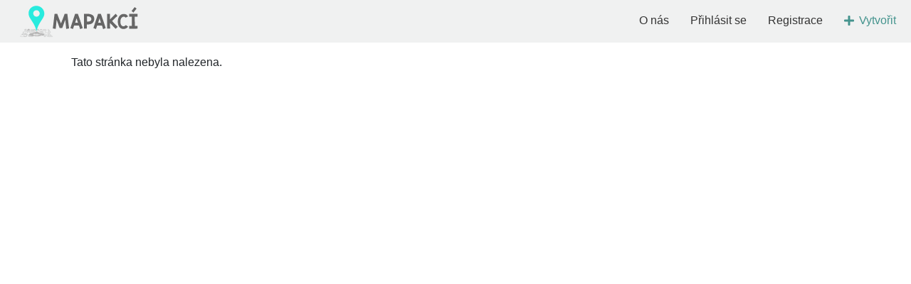

--- FILE ---
content_type: image/svg+xml
request_url: https://mapakci.cz/static/img/pin_icons/M.svg?bc47b689a19f44f28de5
body_size: 1755
content:
<svg xmlns="http://www.w3.org/2000/svg" viewBox="0 0 512 512" width="55px" height="55px">
    <defs>
        <style>
            .cls-1{fill:#b5b51d;fill-rule:evenodd;}.cls-2{fill:#fff;}.cls-3{font-size:45.33px;font-family:Roboto-Light,
            Roboto Light;font-weight:300;}.cls-4{letter-spacing:0em;}
        </style>
    </defs>
    <g id="Layer_1" data-name="Layer 1">
        <g id="Vrstva_1">
            <path class="cls-1"
                  d="M255.48,512c.23,0,15.53-80.63,57.72-152.33,40.5-68.82,71.68-107,91.11-154C438.58,113.55,367.66-1.66,250.6,0,152.44,1.43,70.68,89.29,104.93,201.38c11.45,37.48,54.56,92.27,94.09,160.42C241.92,435.72,255.28,512,255.48,512Z"/>
        </g>
        <ellipse class="cls-2" cx="201.65" cy="257.36" rx="35.09" ry="27.87"/>
        <rect class="cls-2" x="218.11" y="147.56" width="18.63" height="109.8"/>
        <ellipse class="cls-2" cx="320.89" cy="250.34" rx="35.09" ry="27.87"/>
        <rect class="cls-2" x="337.35" y="140.54" width="18.63" height="109.8"/>
        <polygon class="cls-2" points="355.98 159.05 218.11 173.76 218.11 136.08 355.98 121.37 355.98 159.05"/>
        <ellipse class="cls-2" cx="143.03" cy="180.61" rx="36.42" ry="28.93"/>
        <path class="cls-2" d="M179.45,180.61H160.11v-95a19,19,0,0,1,19-19h.37Z"/>
        <path class="cls-2"
              d="M234.12,46.83l-46.34,5a31,31,0,0,0-27.67,30.78V93.84l42.21-4.51A35.58,35.58,0,0,0,234.12,54Z"/>
        <path class="cls-2"
              d="M374.36,56.91,328,61.85a31,31,0,0,0-27.67,30.79v11.27l42.21-4.5A35.58,35.58,0,0,0,374.36,64Z"/>
        <text class="cls-3" transform="translate(227.3 548.39)">
            <tspan class="cls-4">M</tspan>
            <tspan x="36.58" y="0">usic</tspan>
        </text>
    </g>
</svg>

--- FILE ---
content_type: image/svg+xml
request_url: https://mapakci.cz/static/img/pin_icons/T.svg?bc47b689a19f44f28de5
body_size: 2619
content:
<svg xmlns="http://www.w3.org/2000/svg" viewBox="0 0 512 512" width="55px" height="55px"><defs><style>.cls-1,.cls-3{fill:#dd4e43;}.cls-1{fill-rule:evenodd;}.cls-2,.cls-4{fill:#fff;}.cls-2,.cls-3{stroke:#fff;}.cls-2,.cls-3,.cls-4{stroke-miterlimit:10;}.cls-4{stroke:#dd4e43;stroke-width:3px;}.cls-5{font-size:45.33px;font-family:Roboto-Light, Roboto Light;font-weight:300;}.cls-6{letter-spacing:-0.01em;}.cls-7{letter-spacing:0em;}.cls-8{letter-spacing:0em;}.cls-9{letter-spacing:-0.01em;}</style></defs><g id="Layer_1" data-name="Layer 1"><g id="Vrstva_1"><path class="cls-1" d="M255.48,512c.23,0,15.53-80.63,57.72-152.33,40.5-68.82,71.68-107,91.11-154C438.58,113.55,367.66-1.66,250.6,0,152.44,1.43,70.68,89.29,104.93,201.38c11.45,37.48,54.56,92.27,94.09,160.42C241.92,435.72,255.28,512,255.48,512Z"/></g><path class="cls-2" d="M297.65,73.06c-.94-8.93-8.9-15.07-17-13.15-21.16,5-58.62,13.3-73.61,12.94-14.63,3.28-53,2.46-74.71,1.68-8.34-.31-15,7.28-14.14,16.21,2.64,28.94,8.68,86.8,14.93,107.1,13.8,44.8,70.63,61.37,87.83,65.41a14.79,14.79,0,0,0,9.61-.94c16.08-7.33,68.58-34.67,73.37-81.31C306.08,159.88,300.72,102,297.65,73.06Z"/><path class="cls-3" d="M267.46,207c-.84-15.88-23.33-31.55-50-30.15s-47.4,19.34-46.56,35.22,21.66-.27,48.32-1.67S268.29,222.88,267.46,207Z"/><path class="cls-3" d="M148.07,144.56c-.49-7.48,11.15-16.19,26.16-17.18s27.7,6.13,28.19,13.61-12.14,1.2-27.15,2.19S148.56,152,148.07,144.56Z"/><path class="cls-2" d="M222.94,139.64c-.49-7.48,11.16-16.19,26.17-17.18s27.69,6.12,28.19,13.6-12.14,1.21-27.15,2.2S223.44,147.12,222.94,139.64Z"/><path class="cls-4" d="M406.18,130.2c1.47-8.85-4.55-16.9-12.89-17.22-21.72-.84-60-2.89-74.38-7.25-15-.76-51.71-11.82-72.43-18.4-8-2.53-16.35,3-18,11.84-5.22,28.59-14.89,85.94-14.31,107.18,1.3,46.86,51.61,78,67.1,86.55a14.84,14.84,0,0,0,9.51,1.66c17.46-2.75,75.36-15,92.47-58.68C391,216.11,401.39,158.87,406.18,130.2Z"/><path class="cls-3" d="M346.49,228.78c-2.74,15.67-27,28.52-53.26,23.92s-44.72-24.89-42-40.56S272.72,215,299,219.61,349.22,213.11,346.49,228.78Z"/><path class="cls-3" d="M371,183.63c1.29-7.38-9.36-17.29-24.18-19.88s-28.19,3.12-29.48,10.51,11.94,2.5,26.76,5.09S369.75,191,371,183.63Z"/><path class="cls-3" d="M297.12,170.72c1.29-7.38-9.36-17.29-24.18-19.88s-28.19,3.12-29.48,10.51,11.94,2.5,26.76,5.08S295.83,178.11,297.12,170.72Z"/><text class="cls-5" transform="translate(210.59 548.39)"><tspan class="cls-6">T</tspan><tspan x="22.21" y="0">he</tspan><tspan class="cls-7" x="70.08" y="0">a</tspan><tspan class="cls-8" x="91.75" y="0">t</tspan><tspan class="cls-9" x="106.76" y="0">r</tspan><tspan x="121.13" y="0">e</tspan></text></g></svg>

--- FILE ---
content_type: application/javascript; charset=utf-8
request_url: https://mapakci.cz/static/js/app/bundle.npm.yet-another-react-lightbox.92a1a1a756b96c520ac9.js
body_size: 17517
content:
"use strict";(self.webpackChunkeventy=self.webpackChunkeventy||[]).push([[696],{486:(e,t,n)=>{var r=n(5072),a=n.n(r),o=n(7825),l=n.n(o),i=n(7659),s=n.n(i),c=n(5056),u=n.n(c),d=n(540),_=n.n(d),h=n(1113),m=n.n(h),f=n(6653),p={};p.styleTagTransform=m(),p.setAttributes=u(),p.insert=s().bind(null,"head"),p.domAPI=l(),p.insertStyleElement=_();a()(f.A,p),f.A&&f.A.locals&&f.A.locals},839:(e,t,n)=>{n.d(t,{A:()=>i});var r=n(1601),a=n.n(r),o=n(6314),l=n.n(o)()(a());l.push([e.id,".yarl__thumbnails{display:flex;height:100%}.yarl__thumbnails_bottom,.yarl__thumbnails_end .yarl__thumbnails_track,.yarl__thumbnails_start .yarl__thumbnails_track,.yarl__thumbnails_top{flex-direction:column}.yarl__thumbnails_wrapper{flex:1;position:relative}.yarl__thumbnails_container{background-color:var(--yarl__thumbnails_container_background_color,var(--yarl__color_backdrop,#000));flex:0 0 auto;overflow:hidden;padding:var(--yarl__thumbnails_container_padding,16px);position:relative;-webkit-user-select:none;-moz-user-select:none;user-select:none;-webkit-touch-callout:none}.yarl__thumbnails_vignette{pointer-events:none;position:absolute;--yarl__thumbnails_vignette_size:12%}@media (min-width:1200px){.yarl__thumbnails_vignette{--yarl__thumbnails_vignette_size:8%}}@media (min-width:2000px){.yarl__thumbnails_vignette{--yarl__thumbnails_vignette_size:5%}}.yarl__thumbnails_bottom .yarl__thumbnails_vignette,.yarl__thumbnails_top .yarl__thumbnails_vignette{background:linear-gradient(to right,var(--yarl__color_backdrop,#000) 0,transparent var(--yarl__thumbnails_vignette_size,12%) calc(100% - var(--yarl__thumbnails_vignette_size, 12%)),var(--yarl__color_backdrop,#000) 100%);height:100%;left:0;right:0}.yarl__thumbnails_end .yarl__thumbnails_vignette,.yarl__thumbnails_start .yarl__thumbnails_vignette{background:linear-gradient(to bottom,var(--yarl__color_backdrop,#000) 0,transparent var(--yarl__thumbnails_vignette_size,12%) calc(100% - var(--yarl__thumbnails_vignette_size, 12%)),var(--yarl__color_backdrop,#000) 100%);bottom:0;top:0;width:100%}.yarl__thumbnails_track{gap:var(--yarl__thumbnails_thumbnail_gap,16px);outline:none}.yarl__thumbnails_thumbnail{-webkit-appearance:none;-moz-appearance:none;appearance:none;background:var(--yarl__thumbnails_thumbnail_background,#000);border-color:var(--yarl__thumbnails_thumbnail_border_color,var(--yarl__color_button,hsla(0,0%,100%,.8)));border-radius:var(--yarl__thumbnails_thumbnail_border_radius,4px);border-style:var(--yarl__thumbnails_thumbnail_border_style,solid);border-width:var(--yarl__thumbnails_thumbnail_border,1px);cursor:pointer;flex:0 0 auto;-webkit-tap-highlight-color:transparent;box-sizing:content-box;height:var(--yarl__thumbnails_thumbnail_height,80px);outline:none;overflow:hidden;padding:var(--yarl__thumbnails_thumbnail_padding,4px);position:relative;width:var(--yarl__thumbnails_thumbnail_width,120px)}.yarl__thumbnails_thumbnail_active{border-color:var(--yarl__thumbnails_thumbnail_active_border_color,var(--yarl__color_button_active,#fff))}.yarl__thumbnails_thumbnail_fadein{animation:yarl__thumbnails_thumbnail_fadein var(--yarl__thumbnails_thumbnail_fadein_duration,.5s) ease-in-out var(--yarl__thumbnails_thumbnail_fadein_delay,0s) forwards;opacity:0}.yarl__thumbnails_thumbnail_fadeout{animation:yarl__thumbnails_thumbnail_fadeout var(--yarl__thumbnails_thumbnail_fadeout_duration,.5s) ease-in-out var(--yarl__thumbnails_thumbnail_fadeout_delay,0s) forwards;cursor:unset}.yarl__thumbnails_thumbnail_placeholder{cursor:unset;visibility:hidden}.yarl__thumbnails_thumbnail:focus{box-shadow:var(--yarl__thumbnails_thumbnail_focus_box_shadow,#000 0 0 0 2px,var(--yarl__color_button,hsla(0,0%,100%,.8)) 0 0 0 4px)}.yarl__thumbnails_thumbnail:focus:not(:focus-visible){box-shadow:unset}.yarl__thumbnails_thumbnail:focus-visible{box-shadow:var(--yarl__thumbnails_thumbnail_focus_box_shadow,#000 0 0 0 2px,var(--yarl__color_button,hsla(0,0%,100%,.8)) 0 0 0 4px)}.yarl__thumbnails_thumbnail_icon{color:var(--yarl__thumbnails_thumbnail_icon_color,var(--yarl__color_button,hsla(0,0%,100%,.8)));filter:var(--yarl__thumbnails_thumbnail_icon_filter,drop-shadow(2px 2px 2px rgba(0,0,0,.8)));height:var(--yarl__thumbnails_thumbnail_icon_size,32px);left:50%;position:absolute;top:50%;transform:translateX(-50%) translateY(-50%);width:var(--yarl__thumbnails_thumbnail_icon_size,32px)}@keyframes yarl__thumbnails_thumbnail_fadein{0%{opacity:0}to{opacity:1}}@keyframes yarl__thumbnails_thumbnail_fadeout{0%{opacity:1}to{opacity:0}}",""]);const i=l},3738:(e,t,n)=>{var r=n(5072),a=n.n(r),o=n(7825),l=n.n(o),i=n(7659),s=n.n(i),c=n(5056),u=n.n(c),d=n(540),_=n.n(d),h=n(1113),m=n.n(h),f=n(839),p={};p.styleTagTransform=m(),p.setAttributes=u(),p.insert=s().bind(null,"head"),p.domAPI=l(),p.insertStyleElement=_();a()(f.A,p),f.A&&f.A.locals&&f.A.locals},4164:(e,t,n)=>{n.d(t,{A9:()=>T,Bv:()=>f,C:()=>C,EC:()=>p,HR:()=>b,I1:()=>h,Kv:()=>a,Ky:()=>o,Nc:()=>E,OT:()=>s,P9:()=>m,QQ:()=>d,Qe:()=>u,Qo:()=>_,RK:()=>M,Td:()=>O,Uj:()=>F,V:()=>V,b6:()=>l,e7:()=>W,h0:()=>y,j7:()=>$,jR:()=>A,jn:()=>D,kJ:()=>i,mY:()=>r,or:()=>z,pc:()=>x,pq:()=>c,qq:()=>N,s:()=>I,sI:()=>k,t$:()=>S,tC:()=>v,tD:()=>R,tu:()=>P,uF:()=>L,vg:()=>g,zn:()=>w});const r="carousel",a="controller",o="navigation",l="no-scroll",i="portal",s="root",c="toolbar",u="fullscreen",d="thumbnails",_="loading",h="error",m="complete",f="placeholder",p=e=>`active-slide-${e}`,v=(p(_),p("playing"),p(h),p(m),"flex_center"),b="no_scroll",g="no_scroll_padding",y="slide",x="slide_wrapper",w="prev",E="next",k="swipe",C="close",N="onPointerDown",M="onPointerMove",P="onPointerUp",R="onPointerLeave",I="onPointerCancel",L="onKeyDown",S="onKeyUp",$="onWheel",z="Escape",T="ArrowLeft",D="ArrowRight",F="button",A="icon",O="contain",W="cover",V="Unknown action type"},4218:(e,t,n)=>{n.d(t,{A:()=>L});var r=n(6540),a=n(7261),o=n(4164);const l={ref:null,position:"bottom",width:120,height:80,border:1,borderRadius:4,padding:4,gap:16,imageFit:"contain",vignette:!0,hidden:!1,showToggle:!1},i=e=>({...l,...e});function s(){const{thumbnails:e}=(0,a.D$)();return i(e)}const c=e=>(0,a.f4)(o.QQ,e),u=e=>c((0,a.f4)("thumbnail",e)),d=(0,a.wt)("VideoThumbnail",r.createElement("path",{d:"M10 16.5l6-4.5-6-4.5v9zM12 2C6.48 2 2 6.48 2 12s4.48 10 10 10 10-4.48 10-10S17.52 2 12 2zm0 18c-4.41 0-8-3.59-8-8s3.59-8 8-8 8 3.59 8 8-3.59 8-8 8z"})),_=(0,a.wt)("UnknownThumbnail",r.createElement("path",{d:"M23 18V6c0-1.1-.9-2-2-2H3c-1.1 0-2 .9-2 2v12c0 1.1.9 2 2 2h18c1.1 0 2-.9 2-2zM8.5 12.5l2.5 3.01L14.5 11l4.5 6H5l3.5-4.5z"}));const h=(0,a.fh)("active"),m=(0,a.fh)("fadein"),f=(0,a.fh)("fadeout"),p=(0,a.fh)("placeholder"),v="delay",b="duration";function g({slide:e,onClick:t,active:n,fadeIn:l,fadeOut:i,placeholder:c,onLoseFocus:g}){const y=r.useRef(null),{render:x,styles:w}=(0,a.D$)(),{getOwnerDocument:E}=(0,a.uG)(),{width:k,height:C,imageFit:N}=s(),M={width:k,height:C},P=(0,a.DK)(g);return r.useEffect((()=>{i&&E().activeElement===y.current&&P()}),[i,P,E]),r.createElement("button",{ref:y,type:"button",className:(0,a.$z)((0,a.oF)(o.tC),(0,a.oF)(u()),n&&(0,a.oF)(u(h())),l&&(0,a.oF)(u(m())),i&&(0,a.oF)(u(f())),c&&(0,a.oF)(u(p()))),style:{...l?{[(0,a.Vg)(u(m(b)))]:`${l.duration}ms`,[(0,a.Vg)(u(m(v)))]:`${l.delay}ms`}:null,...i?{[(0,a.Vg)(u(f(b)))]:`${i.duration}ms`,[(0,a.Vg)(u(f(v)))]:`${i.delay}ms`}:null,...w.thumbnail},onClick:t},e&&function({slide:e,render:t,rect:n,imageFit:l}){var i;const s=null===(i=t.thumbnail)||void 0===i?void 0:i.call(t,{slide:e,render:t,rect:n,imageFit:l});if(s)return s;const c={render:t,rect:n,imageFit:l};if(e.thumbnail)return r.createElement(a.Z$,{slide:{src:e.thumbnail},...c});if((0,a.tx)(e))return r.createElement(a.Z$,{slide:e,...c});const h=(0,a.oF)(u(o.jR));return"video"===e.type?r.createElement(r.Fragment,null,e.poster&&r.createElement(a.Z$,{slide:{src:e.poster},...c}),r.createElement(d,{className:h})):r.createElement(_,{className:h})}({slide:e,render:x,rect:M,imageFit:N}))}function y(e){return["top","bottom"].includes(e)}function x(e,t){return t+2*(e.border+e.padding)+e.gap}function w(e){const{thumbnail:t,poster:n}=e||{thumbnail:"placeholder"};return"string"==typeof t&&t||"string"==typeof n&&n||e&&(0,a.Hw)(e)||void 0}function E({visible:e,containerRef:t}){const n=r.useRef(null),i=(0,a.x3)(),{publish:d,subscribe:_}=(0,a.LJ)(),{carousel:h,styles:m}=(0,a.D$)(),{slides:f,globalIndex:p,animation:v}=(0,a.mp)(),{registerSensors:b,subscribeSensors:E}=(0,a.Yc)();(0,a.JZ)(E);const k=s(),{position:C,width:N,height:M,border:P,borderStyle:R,borderColor:I,borderRadius:L,padding:S,gap:$,vignette:z}=k,T=void 0!==(null==v?void 0:v.duration)&&(null==v?void 0:v.increment)||0,D=(null==v?void 0:v.duration)||0,{prepareAnimation:F}=(0,a.sM)(n,(e=>({keyframes:y(C)?[{transform:`translateX(${(i?-1:1)*x(k,N)*T+e}px)`},{transform:"translateX(0)"}]:[{transform:`translateY(${x(k,M)*T+e}px)`},{transform:"translateY(0)"}],duration:D,easing:null==v?void 0:v.easing}))),A=(0,a.DK)((()=>{let e=0;if(t.current&&n.current){const r=t.current.getBoundingClientRect(),a=n.current.getBoundingClientRect();e=y(C)?a.left-r.left-(r.width-a.width)/2:a.top-r.top-(r.height-a.height)/2}F(e)}));r.useEffect((()=>(0,a.tP)(_(o.sI,A))),[_,A]);const O=(0,a.eS)(h,f),W=[];if((0,a.DB)(f))for(let e=p-O-Math.abs(T);e<=p+O+Math.abs(T);e+=1){const t=h.finite&&(e<0||e>f.length-1)||T<0&&e<p-O||T>0&&e>p+O?null:(0,a.gZ)(f,e),n=[`${e}`,w(t)].filter(Boolean).join("|");W.push({key:n,index:e,slide:t})}return r.createElement("div",{className:(0,a.$z)((0,a.oF)(c("container")),(0,a.oF)(o.tC)),style:{...e?null:{display:"none"},...N!==l.width?{[(0,a.Vg)(u("width"))]:`${N}px`}:null,...M!==l.height?{[(0,a.Vg)(u("height"))]:`${M}px`}:null,...P!==l.border?{[(0,a.Vg)(u("border"))]:`${P}px`}:null,...R?{[(0,a.Vg)(u("border_style"))]:R}:null,...I?{[(0,a.Vg)(u("border_color"))]:I}:null,...L!==l.borderRadius?{[(0,a.Vg)(u("border_radius"))]:`${L}px`}:null,...S!==l.padding?{[(0,a.Vg)(u("padding"))]:`${S}px`}:null,...$!==l.gap?{[(0,a.Vg)(u("gap"))]:`${$}px`}:null,...m.thumbnailsContainer}},r.createElement("nav",{ref:n,style:m.thumbnailsTrack,className:(0,a.$z)((0,a.oF)(c("track")),(0,a.oF)(o.tC)),tabIndex:-1,...b},W.map((({key:e,index:t,slide:a})=>{const l=D/Math.abs(T||1),i=T>0&&t>p+O-T&&t<=p+O||T<0&&t<p-O-T&&t>=p-O?{duration:l,delay:((T>0?t-(p+O-T):p-O-T-t)-1)*l}:void 0,s=T>0&&t<p-O||T<0&&t>p+O?{duration:l,delay:(T>0?T-(p-O-t):-T-(t-(p+O)))*l}:void 0;return r.createElement(g,{key:e,slide:a,active:t===p,fadeIn:i,fadeOut:s,placeholder:!a,onClick:(c=t,()=>{c>p?d(o.Nc,{count:c-p}):c<p&&d(o.zn,{count:p-c})}),onLoseFocus:()=>{var e;return null===(e=n.current)||void 0===e?void 0:e.focus()}});var c}))),z&&r.createElement("div",{className:(0,a.oF)(c("vignette"))}))}const k=r.createContext(null),C=(0,a.Tz)("useThumbnails","ThumbnailsContext",k);function N({children:e,...t}){const{ref:n,position:o,hidden:l}=i(t.thumbnails),[s,u]=r.useState(!l),d=r.useRef(null),_=r.useMemo((()=>({visible:s,show:()=>u(!0),hide:()=>u(!1)})),[s]);return r.useImperativeHandle(n,(()=>_),[_]),r.createElement(a.RT,{...t},r.createElement(k.Provider,{value:_},r.createElement("div",{ref:d,className:(0,a.$z)((0,a.oF)(c()),(0,a.oF)(c(`${o}`)))},["start","top"].includes(o)&&r.createElement(E,{containerRef:d,visible:s}),r.createElement("div",{className:(0,a.oF)(c("wrapper"))},e),["end","bottom"].includes(o)&&r.createElement(E,{containerRef:d,visible:s}))))}const M=()=>r.createElement(r.Fragment,null,r.createElement("path",{strokeWidth:2,stroke:"currentColor",strokeLinejoin:"round",fill:"none",d:"M3 5l18 0l0 14l-18 0l0-14z"}),r.createElement("path",{d:"M5 14h4v3h-4zM10 14h4v3h-4zM15 14h4v3h-4z"})),P=(0,a.wt)("ThumbnailsVisible",M()),R=(0,a.Q5)("ThumbnailsHidden",M());function I(){const{visible:e,show:t,hide:n}=C(),{render:o}=(0,a.D$)();return o.buttonThumbnails?r.createElement(r.Fragment,null,o.buttonThumbnails({visible:e,show:t,hide:n})):r.createElement(a.K0,{label:e?"Hide thumbnails":"Show thumbnails",icon:e?P:R,renderIcon:e?o.iconThumbnailsVisible:o.iconThumbnailsHidden,onClick:e?n:t})}function L({augment:e,contains:t,append:n,addParent:l}){e((({thumbnails:e,toolbar:t,...n})=>{const l=i(e);return{toolbar:(0,a.bo)(t,o.QQ,l.showToggle?r.createElement(I,null):null),thumbnails:l,...n}}));const s=(0,a.Fi)(o.QQ,N);t(o.Qe)?n(o.Qe,s):l(o.Kv,s)}},6653:(e,t,n)=>{n.d(t,{A:()=>i});var r=n(1601),a=n.n(r),o=n(6314),l=n.n(o)()(a());l.push([e.id,".yarl__fullsize{height:100%;width:100%}.yarl__relative{position:relative}.yarl__portal{bottom:0;left:0;opacity:0;overflow:hidden;position:fixed;right:0;top:0;transition:opacity var(--yarl__fade_animation_duration,.25s) var(--yarl__fade_animation_timing_function,ease);z-index:var(--yarl__portal_zindex,9999)}.yarl__portal_open{opacity:1}.yarl__container{background-color:var(--yarl__container_background_color,var(--yarl__color_backdrop,#000));bottom:0;left:0;outline:none;overflow:hidden;overscroll-behavior:var(--yarl__controller_overscroll_behavior,contain);position:absolute;right:0;top:0;touch-action:var(--yarl__controller_touch_action,none);-webkit-user-select:none;-moz-user-select:none;user-select:none}.yarl__carousel{align-content:center;align-items:stretch;display:flex;flex:0 0 auto;height:100%;justify-content:center;opacity:var(--yarl__pull_opacity,1);transform:translate(var(--yarl__swipe_offset,0),var(--yarl__pull_offset,0));width:calc(100% + (var(--yarl__carousel_slides_count) - 1)*(100% + var(--yarl__carousel_spacing_px, 0)*1px + var(--yarl__carousel_spacing_percent, 0)*1%))}.yarl__carousel_with_slides{-moz-column-gap:calc(var(--yarl__carousel_spacing_px, 0)*1px + 100/(var(--yarl__carousel_slides_count)*100 + (var(--yarl__carousel_slides_count) - 1)*var(--yarl__carousel_spacing_percent, 0))*var(--yarl__carousel_spacing_percent, 0)*1%);column-gap:calc(var(--yarl__carousel_spacing_px, 0)*1px + 100/(var(--yarl__carousel_slides_count)*100 + (var(--yarl__carousel_slides_count) - 1)*var(--yarl__carousel_spacing_percent, 0))*var(--yarl__carousel_spacing_percent, 0)*1%)}.yarl__flex_center{align-content:center;align-items:center;display:flex;justify-content:center}.yarl__slide{flex:1;overflow:hidden;padding:calc(var(--yarl__carousel_padding_px, 0)*1px + 100/(var(--yarl__carousel_slides_count)*100 + (var(--yarl__carousel_slides_count) - 1)*var(--yarl__carousel_spacing_percent, 0))*var(--yarl__carousel_padding_percent, 0)*1%);position:relative}[dir=rtl] .yarl__slide{--yarl__direction:-1}.yarl__slide_image{max-height:100%;max-width:100%;-o-object-fit:contain;object-fit:contain;touch-action:var(--yarl__controller_touch_action,none);-moz-user-select:none;user-select:none;-webkit-user-select:none;-webkit-touch-callout:none}.yarl__slide_image_cover{height:100%;-o-object-fit:cover;object-fit:cover;width:100%}.yarl__slide_image_loading{opacity:0}@media screen and (min-width:800px){.yarl__slide_wrapper:not(.yarl__slide_wrapper_interactive) .yarl__slide_image{-webkit-backface-visibility:hidden;-webkit-transform:translateZ(0);-webkit-transform-style:preserve-3d}}.yarl__slide_placeholder{left:50%;line-height:0;position:absolute;top:50%;transform:translateX(-50%) translateY(-50%)}.yarl__slide_loading{animation:yarl__delayed_fadein 1s linear;color:var(--yarl__slide_icon_loading_color,var(--yarl__color_button,hsla(0,0%,100%,.8)))}.yarl__slide_loading line{animation:yarl__stroke_opacity 1s linear infinite}.yarl__slide_loading line:first-of-type{animation-delay:-1.875s}.yarl__slide_loading line:nth-of-type(2){animation-delay:-1.75s}.yarl__slide_loading line:nth-of-type(3){animation-delay:-1.625s}.yarl__slide_loading line:nth-of-type(4){animation-delay:-1.5s}.yarl__slide_loading line:nth-of-type(5){animation-delay:-1.375s}.yarl__slide_loading line:nth-of-type(6){animation-delay:-1.25s}.yarl__slide_loading line:nth-of-type(7){animation-delay:-1.125s}.yarl__slide_loading line:nth-of-type(8){animation-delay:-1s}.yarl__slide_error{color:var(--yarl__slide_icon_error_color,red);height:var(--yarl__slide_icon_error_size,48px);width:var(--yarl__slide_icon_error_size,48px)}@media (prefers-reduced-motion){.yarl__portal,.yarl__slide{transition:unset}.yarl__slide_loading,.yarl__slide_loading line{animation:unset}}.yarl__toolbar{bottom:auto;display:flex;justify-content:flex-end;left:auto;padding:var(--yarl__toolbar_padding,8px);position:absolute;right:0;top:0}[dir=rtl] .yarl__toolbar{bottom:auto;left:0;right:auto;top:0}.yarl__icon{height:var(--yarl__icon_size,32px);width:var(--yarl__icon_size,32px)}.yarl__button{-webkit-appearance:none;-moz-appearance:none;appearance:none;background-color:var(--yarl__button_background_color,transparent);border:var(--yarl__button_border,0);color:var(--yarl__color_button,hsla(0,0%,100%,.8));cursor:pointer;filter:var(--yarl__button_filter,drop-shadow(2px 2px 2px rgba(0,0,0,.8)));line-height:0;margin:var(--yarl__button_margin,0);outline:none;padding:var(--yarl__button_padding,8px);-webkit-tap-highlight-color:transparent}.yarl__button:focus{color:var(--yarl__color_button_active,#fff)}.yarl__button:focus:not(:focus-visible){color:var(--yarl__color_button,hsla(0,0%,100%,.8))}.yarl__button:focus-visible{color:var(--yarl__color_button_active,#fff)}@media (hover:hover){.yarl__button:focus-visible:hover,.yarl__button:focus:hover,.yarl__button:hover{color:var(--yarl__color_button_active,#fff)}}.yarl__button:disabled{color:var(--yarl__color_button_disabled,hsla(0,0%,100%,.4));cursor:default}.yarl__navigation_next,.yarl__navigation_prev{padding:var(--yarl__navigation_button_padding,24px 16px);position:absolute;top:50%;transform:translateY(-50%)}.yarl__navigation_prev{left:0}[dir=rtl] .yarl__navigation_prev{left:unset;right:0;transform:translateY(-50%) rotate(180deg)}.yarl__navigation_next{right:0}[dir=rtl] .yarl__navigation_next{left:0;right:unset;transform:translateY(-50%) rotate(180deg)}.yarl__no_scroll{height:100%;overflow:hidden;overscroll-behavior:none}@keyframes yarl__delayed_fadein{0%{opacity:0}80%{opacity:0}to{opacity:1}}@keyframes yarl__stroke_opacity{0%{stroke-opacity:1}to{stroke-opacity:.125}}",""]);const i=l},7261:(e,t,n)=>{n.d(t,{$z:()=>i,Ay:()=>Qe,D$:()=>O,DB:()=>y,DK:()=>ue,Fi:()=>P,Hw:()=>E,JZ:()=>ze,K0:()=>q,LJ:()=>D,Q5:()=>G,RT:()=>W,Tz:()=>h,Vg:()=>c,Yc:()=>fe,Z$:()=>ge,bo:()=>k,eS:()=>C,f4:()=>u,fh:()=>d,gZ:()=>x,mp:()=>j,oF:()=>s,sM:()=>ie,tP:()=>_,tx:()=>f,uG:()=>$,wt:()=>J,x3:()=>me});var r=n(6540),a=n(4164),o=n(961);const l="yarl__";function i(...e){return[...e].filter(Boolean).join(" ")}function s(e){return`${l}${e}`}function c(e){return`--${l}${e}`}function u(e,t){return`${e}${t?`_${t}`:""}`}function d(e){return t=>u(e,t)}function _(...e){return()=>{e.forEach((e=>{e()}))}}function h(e,t,n){return()=>{const a=r.useContext(n);if(!a)throw new Error(`${e} must be used within a ${t}.Provider`);return a}}function m(){return"undefined"!=typeof window}function f(e){return void 0===e.type||"image"===e.type}function p(e){return"string"==typeof e?Number.parseInt(e,10):e}function v(e){if("number"==typeof e)return{pixel:e};if("string"==typeof e){const t=p(e);return e.endsWith("%")?{percent:t}:{pixel:t}}return{pixel:0}}function b(e,t){const n=v(t),r=void 0!==n.percent?e.width/100*n.percent:n.pixel;return{width:Math.max(e.width-2*r,0),height:Math.max(e.height-2*r,0)}}function g(e,t){return t>0?(e%t+t)%t:0}function y(e){return e.length>0}function x(e,t){return e[g(t,e.length)]}function w(e,t){return y(e)?x(e,t):void 0}function E(e){return f(e)?e.src:void 0}function k(e,t,n){if(!n)return e;const{buttons:a,...o}=e,l=a.findIndex((e=>e===t)),i=r.isValidElement(n)?r.cloneElement(n,{key:t},null):n;if(l>=0){const e=[...a];return e.splice(l,1,i),{buttons:e,...o}}return{buttons:[i,...a],...o}}function C(e,t,n=0){return Math.min(e.preload,Math.max(e.finite?t.length-1:Math.floor(t.length/2),n))}const N=Number(r.version.split(".")[0])>=19;const M={open:!1,close:()=>{},index:0,slides:[],render:{},plugins:[],toolbar:{buttons:[a.C]},labels:{},animation:{fade:250,swipe:500,easing:{fade:"ease",swipe:"ease-out",navigation:"ease-in-out"}},carousel:{finite:!1,preload:2,padding:"16px",spacing:"30%",imageFit:a.Td,imageProps:{}},controller:{ref:null,focus:!0,aria:!1,touchAction:"none",closeOnPullUp:!1,closeOnPullDown:!1,closeOnBackdropClick:!1,preventDefaultWheelX:!0,preventDefaultWheelY:!1,disableSwipeNavigation:!1},portal:{},noScroll:{disabled:!1},on:{},styles:{},className:""};function P(e,t){return{name:e,component:t}}function R(e,t){return{module:e,children:t}}function I(e,t,n){return e.module.name===t?n(e):e.children?[R(e.module,e.children.flatMap((e=>{var r;return null!==(r=I(e,t,n))&&void 0!==r?r:[]})))]:[e]}function L(e,t,n){return e.flatMap((e=>{var r;return null!==(r=I(e,t,n))&&void 0!==r?r:[]}))}const S=r.createContext(null),$=h("useDocument","DocumentContext",S);function z({nodeRef:e,children:t}){const n=r.useMemo((()=>{const t=t=>{var n;return(null===(n=t||e.current)||void 0===n?void 0:n.ownerDocument)||document};return{getOwnerDocument:t,getOwnerWindow:e=>{var n;return(null===(n=t(e))||void 0===n?void 0:n.defaultView)||window}}}),[e]);return r.createElement(S.Provider,{value:n},t)}const T=r.createContext(null),D=h("useEvents","EventsContext",T);function F({children:e}){const[t]=r.useState({});r.useEffect((()=>()=>{Object.keys(t).forEach((e=>delete t[e]))}),[t]);const n=r.useMemo((()=>{const e=(e,n)=>{var r;null===(r=t[e])||void 0===r||r.splice(0,t[e].length,...t[e].filter((e=>e!==n)))};return{publish:(...[e,n])=>{var r;null===(r=t[e])||void 0===r||r.forEach((e=>e(n)))},subscribe:(n,r)=>(t[n]||(t[n]=[]),t[n].push(r),()=>e(n,r)),unsubscribe:e}}),[t]);return r.createElement(T.Provider,{value:n},e)}const A=r.createContext(null),O=h("useLightboxProps","LightboxPropsContext",A);function W({children:e,...t}){return r.createElement(A.Provider,{value:t},e)}const V=r.createContext(null),j=h("useLightboxState","LightboxStateContext",V),H=r.createContext(null),Y=h("useLightboxDispatch","LightboxDispatchContext",H);function B(e,t){switch(t.type){case"swipe":{const{slides:n}=e,r=(null==t?void 0:t.increment)||0,a=e.globalIndex+r,o=g(a,n.length);return{slides:n,currentIndex:o,globalIndex:a,currentSlide:w(n,o),animation:r||void 0!==t.duration?{increment:r,duration:t.duration,easing:t.easing}:void 0}}case"update":return t.slides!==e.slides||t.index!==e.currentIndex?{slides:t.slides,currentIndex:t.index,globalIndex:t.index,currentSlide:w(t.slides,t.index)}:e;default:throw new Error(a.V)}}function K({slides:e,index:t,children:n}){const[a,o]=r.useReducer(B,{slides:e,currentIndex:t,globalIndex:t,currentSlide:w(e,t)});r.useEffect((()=>{o({type:"update",slides:e,index:t})}),[e,t]);const l=r.useMemo((()=>({...a,state:a,dispatch:o})),[a,o]);return r.createElement(H.Provider,{value:o},r.createElement(V.Provider,{value:l},n))}const U=r.createContext(null),X=h("useTimeouts","TimeoutsContext",U);function Q({children:e}){const[t]=r.useState([]);r.useEffect((()=>()=>{t.forEach((e=>window.clearTimeout(e))),t.splice(0,t.length)}),[t]);const n=r.useMemo((()=>{const e=e=>{t.splice(0,t.length,...t.filter((t=>t!==e)))};return{setTimeout:(n,r)=>{const a=window.setTimeout((()=>{e(a),n()}),r);return t.push(a),a},clearTimeout:t=>{void 0!==t&&(e(t),window.clearTimeout(t))}}}),[t]);return r.createElement(U.Provider,{value:n},e)}const q=r.forwardRef((function({label:e,className:t,icon:n,renderIcon:o,onClick:l,style:c,...u},d){const{styles:_,labels:h}=O(),m=function(e,t){var n;return null!==(n=null==e?void 0:e[t])&&void 0!==n?n:t}(h,e);return r.createElement("button",{ref:d,type:"button",title:m,"aria-label":m,className:i(s(a.Uj),t),onClick:l,style:{...c,..._.button},...u},o?o():r.createElement(n,{className:s(a.jR),style:_.icon}))}));function Z(e,t){const n=e=>r.createElement("svg",{xmlns:"http://www.w3.org/2000/svg",viewBox:"0 0 24 24",width:"24",height:"24","aria-hidden":"true",focusable:"false",...e},t);return n.displayName=e,n}function J(e,t){return Z(e,r.createElement("g",{fill:"currentColor"},r.createElement("path",{d:"M0 0h24v24H0z",fill:"none"}),t))}function G(e,t){return Z(e,r.createElement(r.Fragment,null,r.createElement("defs",null,r.createElement("mask",{id:"strike"},r.createElement("path",{d:"M0 0h24v24H0z",fill:"white"}),r.createElement("path",{d:"M0 0L24 24",stroke:"black",strokeWidth:4}))),r.createElement("path",{d:"M0.70707 2.121320L21.878680 23.292883",stroke:"currentColor",strokeWidth:2}),r.createElement("g",{fill:"currentColor",mask:"url(#strike)"},r.createElement("path",{d:"M0 0h24v24H0z",fill:"none"}),t)))}const ee=J("Close",r.createElement("path",{d:"M19 6.41L17.59 5 12 10.59 6.41 5 5 6.41 10.59 12 5 17.59 6.41 19 12 13.41 17.59 19 19 17.59 13.41 12z"})),te=J("Previous",r.createElement("path",{d:"M15.41 7.41L14 6l-6 6 6 6 1.41-1.41L10.83 12z"})),ne=J("Next",r.createElement("path",{d:"M10 6L8.59 7.41 13.17 12l-4.58 4.59L10 18l6-6z"})),re=J("Loading",r.createElement(r.Fragment,null,Array.from({length:8}).map(((e,t,n)=>r.createElement("line",{key:t,x1:"12",y1:"6.5",x2:"12",y2:"1.8",strokeLinecap:"round",strokeWidth:"2.6",stroke:"currentColor",strokeOpacity:1/n.length*(t+1),transform:`rotate(${360/n.length*t}, 12, 12)`}))))),ae=J("Error",r.createElement("path",{d:"M21.9,21.9l-8.49-8.49l0,0L3.59,3.59l0,0L2.1,2.1L0.69,3.51L3,5.83V19c0,1.1,0.9,2,2,2h13.17l2.31,2.31L21.9,21.9z M5,18 l3.5-4.5l2.5,3.01L12.17,15l3,3H5z M21,18.17L5.83,3H19c1.1,0,2,0.9,2,2V18.17z"})),oe=m()?r.useLayoutEffect:r.useEffect;function le(){const[e,t]=r.useState(!1);return r.useEffect((()=>{var e,n;const r=null===(e=window.matchMedia)||void 0===e?void 0:e.call(window,"(prefers-reduced-motion: reduce)");t(null==r?void 0:r.matches);const a=e=>t(e.matches);return null===(n=null==r?void 0:r.addEventListener)||void 0===n||n.call(r,"change",a),()=>{var e;return null===(e=null==r?void 0:r.removeEventListener)||void 0===e?void 0:e.call(r,"change",a)}}),[]),e}function ie(e,t){const n=r.useRef(void 0),a=r.useRef(void 0),o=le();return oe((()=>{var r,l,i;if(e.current&&void 0!==n.current&&!o){const{keyframes:o,duration:s,easing:c,onfinish:u}=t(n.current,e.current.getBoundingClientRect(),function(e){let t=0,n=0,r=0;const a=window.getComputedStyle(e).transform.match(/matrix.*\((.+)\)/);if(a){const e=a[1].split(",").map(p);6===e.length?(t=e[4],n=e[5]):16===e.length&&(t=e[12],n=e[13],r=e[14])}return{x:t,y:n,z:r}}(e.current))||{};if(o&&s){null===(r=a.current)||void 0===r||r.cancel(),a.current=void 0;try{a.current=null===(i=(l=e.current).animate)||void 0===i?void 0:i.call(l,o,{duration:s,easing:c})}catch(e){}a.current&&(a.current.onfinish=()=>{a.current=void 0,null==u||u()})}}n.current=void 0})),{prepareAnimation:e=>{n.current=e},isAnimationPlaying:()=>{var e;return"running"===(null===(e=a.current)||void 0===e?void 0:e.playState)}}}function se(){const e=r.useRef(null),t=r.useRef(void 0),[n,a]=r.useState();return{setContainerRef:r.useCallback((n=>{e.current=n,t.current&&(t.current.disconnect(),t.current=void 0);const r=()=>{if(n){const e=window.getComputedStyle(n),t=e=>parseFloat(e)||0;a({width:Math.round(n.clientWidth-t(e.paddingLeft)-t(e.paddingRight)),height:Math.round(n.clientHeight-t(e.paddingTop)-t(e.paddingBottom))})}else a(void 0)};r(),n&&"undefined"!=typeof ResizeObserver&&(t.current=new ResizeObserver(r),t.current.observe(n))}),[]),containerRef:e,containerRect:n}}function ce(){const e=r.useRef(void 0),{setTimeout:t,clearTimeout:n}=X();return r.useCallback(((r,a)=>{n(e.current),e.current=t(r,a>0?a:0)}),[t,n])}function ue(e){const t=r.useRef(e);return oe((()=>{t.current=e})),r.useCallback(((...e)=>{var n;return null===(n=t.current)||void 0===n?void 0:n.call(t,...e)}),[])}function de(e,t){"function"==typeof e?e(t):e&&(e.current=t)}function _e(e,t){return r.useMemo((()=>null==e&&null==t?null:n=>{de(e,n),de(t,n)}),[e,t])}function he(e,t=!1){const n=r.useRef(!1);oe((()=>{t&&n.current&&(n.current=!1,e())}),[t,e]);return{onFocus:r.useCallback((()=>{n.current=!0}),[]),onBlur:r.useCallback((()=>{n.current=!1}),[])}}function me(){const[e,t]=r.useState(!1);return oe((()=>{t("rtl"===window.getComputedStyle(window.document.documentElement).direction)}),[]),e}function fe(){const[e]=r.useState({}),t=r.useCallback(((t,n)=>{var r;null===(r=e[t])||void 0===r||r.forEach((e=>{n.isPropagationStopped()||e(n)}))}),[e]);return{registerSensors:r.useMemo((()=>({onPointerDown:e=>t(a.qq,e),onPointerMove:e=>t(a.RK,e),onPointerUp:e=>t(a.tu,e),onPointerLeave:e=>t(a.tD,e),onPointerCancel:e=>t(a.s,e),onKeyDown:e=>t(a.uF,e),onKeyUp:e=>t(a.t$,e),onWheel:e=>t(a.j7,e)})),[t]),subscribeSensors:r.useCallback(((t,n)=>(e[t]||(e[t]=[]),e[t].unshift(n),()=>{const r=e[t];r&&r.splice(0,r.length,...r.filter((e=>e!==n)))})),[e])}}function pe(e,t){const n=r.useRef(0),a=ce(),o=ue(((...t)=>{n.current=Date.now(),e(t)}));return r.useCallback(((...e)=>{a((()=>{o(e)}),t-(Date.now()-n.current))}),[t,o,a])}const ve=d("slide"),be=d("slide_image");function ge({slide:e,offset:t,render:n,rect:o,imageFit:l,imageProps:c,onClick:u,onLoad:d,onError:_,style:h}){var f,p,v,b,g,y,x;const[w,E]=r.useState(a.Qo),{publish:k}=D(),{setTimeout:C}=X(),N=r.useRef(null);r.useEffect((()=>{0===t&&k((0,a.EC)(w))}),[t,w,k]);const M=ue((e=>{("decode"in e?e.decode():Promise.resolve()).catch((()=>{})).then((()=>{e.parentNode&&(E(a.P9),C((()=>{null==d||d(e)}),0))}))})),P=r.useCallback((e=>{N.current=e,(null==e?void 0:e.complete)&&M(e)}),[M]),R=r.useCallback((e=>{M(e.currentTarget)}),[M]),I=ue((()=>{E(a.I1),null==_||_()})),L=function(e,t){return e.imageFit===a.e7||e.imageFit!==a.Td&&t===a.e7}(e,l),S=(e,t)=>Number.isFinite(e)?e:t,$=S(Math.max(...(null!==(p=null===(f=e.srcSet)||void 0===f?void 0:f.map((e=>e.width)))&&void 0!==p?p:[]).concat(e.width?[e.width]:[]).filter(Boolean)),(null===(v=N.current)||void 0===v?void 0:v.naturalWidth)||0),z=S(Math.max(...(null!==(g=null===(b=e.srcSet)||void 0===b?void 0:b.map((e=>e.height)))&&void 0!==g?g:[]).concat(e.height?[e.height]:[]).filter(Boolean)),(null===(y=N.current)||void 0===y?void 0:y.naturalHeight)||0),T=$&&z?{maxWidth:`min(${$}px, 100%)`,maxHeight:`min(${z}px, 100%)`}:{maxWidth:"100%",maxHeight:"100%"},F=null===(x=e.srcSet)||void 0===x?void 0:x.sort(((e,t)=>e.width-t.width)).map((e=>`${e.src} ${e.width}w`)).join(", "),A=F&&o&&m()?`${Math.round(Math.min(o&&!L&&e.width&&e.height?o.height/e.height*e.width:Number.MAX_VALUE,o.width))}px`:void 0,{style:O,className:W,...V}=c||{};return r.createElement(r.Fragment,null,r.createElement("img",{ref:P,onLoad:R,onError:I,onClick:u,draggable:!1,className:i(s(be()),L&&s(be("cover")),w!==a.P9&&s(be("loading")),W),style:{...T,...h,...O},...V,alt:e.alt,sizes:A,srcSet:F,src:e.src}),w!==a.P9&&r.createElement("div",{className:s(ve(a.Bv))},w===a.Qo&&((null==n?void 0:n.iconLoading)?n.iconLoading():r.createElement(re,{className:i(s(a.jR),s(ve(a.Qo)))})),w===a.I1&&((null==n?void 0:n.iconError)?n.iconError():r.createElement(ae,{className:i(s(a.jR),s(ve(a.I1)))}))))}const ye=r.forwardRef((function({className:e,children:t,...n},a){const o=r.useRef(null);return r.createElement(z,{nodeRef:o},r.createElement("div",{ref:_e(a,o),className:i(s("root"),e),...n},t))}));var xe,we;!function(e){e[e.NONE=0]="NONE",e[e.SWIPE=1]="SWIPE",e[e.PULL=2]="PULL",e[e.ANIMATION=3]="ANIMATION"}(xe||(xe={})),function(e){e[e.NONE=0]="NONE",e[e.SWIPE=1]="SWIPE",e[e.PULL=2]="PULL"}(we||(we={}));function Ee({disableSwipeNavigation:e,closeOnBackdropClick:t},n,o,l,i,c,u,d,h,m,f,p,v,b,g,y){const x=r.useRef(0),w=r.useRef([]),E=r.useRef(void 0),k=r.useRef(0),C=r.useRef(we.NONE),N=r.useCallback((e=>{E.current===e.pointerId&&(E.current=void 0,C.current=we.NONE);const t=w.current;t.splice(0,t.length,...t.filter((t=>t.pointerId!==e.pointerId)))}),[]),M=r.useCallback((e=>{N(e),e.persist(),w.current.push(e)}),[N]),P=r.useCallback((e=>w.current.find((({pointerId:t})=>e.pointerId===t))),[]),R=ue((e=>{M(e)})),I=(e,t)=>f&&e>t||m&&e<-t,L=ue((e=>{const n=P(e);if(n)if(E.current===e.pointerId){const e=Date.now()-k.current,t=x.current;C.current===we.SWIPE?Math.abs(t)>.3*l||Math.abs(t)>5&&e<i?d(t,e):h(t):C.current===we.PULL&&(I(t,60)?b(t,e):g(t)),x.current=0,C.current=we.NONE}else{const{target:r}=e;t&&r instanceof HTMLElement&&r===n.target&&(r.classList.contains(s(a.h0))||r.classList.contains(s(a.pc)))&&y()}N(e)}));!function(e,t,n,o,l){r.useEffect((()=>l?()=>{}:_(e(a.qq,t),e(a.RK,n),e(a.tu,o),e(a.tD,o),e(a.s,o))),[e,t,n,o,l])}(n,R,ue((t=>{const n=P(t);if(n){const r=E.current===t.pointerId;if(0===t.buttons)return void(r&&0!==x.current?L(t):N(n));const a=t.clientX-n.clientX,l=t.clientY-n.clientY;if(void 0===E.current){const n=e=>{M(t),E.current=t.pointerId,k.current=Date.now(),C.current=e};Math.abs(a)>Math.abs(l)&&Math.abs(a)>30&&o(a)?e||(n(we.SWIPE),c()):Math.abs(l)>Math.abs(a)&&I(l,30)&&(n(we.PULL),p())}else r&&(C.current===we.SWIPE?(x.current=a,u(a)):C.current===we.PULL&&(x.current=l,v(l)))}})),L)}const ke=d("container"),Ce=r.createContext(null),Ne=h("useController","ControllerContext",Ce);const Me=P(a.Kv,(function({children:e,...t}){var n;const{carousel:o,animation:l,controller:u,on:d,styles:h,render:m}=t,{closeOnPullUp:f,closeOnPullDown:p,preventDefaultWheelX:g,preventDefaultWheelY:y}=u,[x,w]=r.useState(),E=j(),k=Y(),[C,N]=r.useState(xe.NONE),M=r.useRef(0),P=r.useRef(0),R=r.useRef(1),{registerSensors:I,subscribeSensors:L}=fe(),{subscribe:S,publish:z}=D(),T=ce(),F=ce(),A=ce(),{containerRef:O,setContainerRef:W,containerRect:V}=se(),H=_e(function({preventDefaultWheelX:e,preventDefaultWheelY:t}){const n=r.useRef(null),a=ue((n=>{const r=Math.abs(n.deltaX)>Math.abs(n.deltaY);(r&&e||!r&&t||n.ctrlKey)&&n.preventDefault()}));return r.useCallback((e=>{var t;e?e.addEventListener("wheel",a,{passive:!1}):null===(t=n.current)||void 0===t||t.removeEventListener("wheel",a),n.current=e}),[a])}({preventDefaultWheelX:g,preventDefaultWheelY:y}),W),B=r.useRef(null),K=_e(B,void 0),{getOwnerDocument:U}=$(),Q=me(),q=e=>(Q?-1:1)*("number"==typeof e?e:1),Z=ue((()=>{var e;return null===(e=O.current)||void 0===e?void 0:e.focus()})),J=ue((()=>t)),G=ue((()=>E)),ee=r.useCallback((e=>z(a.zn,e)),[z]),te=r.useCallback((e=>z(a.Nc,e)),[z]),ne=r.useCallback((()=>z(a.C)),[z]),re=e=>!(o.finite&&(q(e)>0&&0===E.currentIndex||q(e)<0&&E.currentIndex===E.slides.length-1)),ae=e=>{var t;M.current=e,null===(t=O.current)||void 0===t||t.style.setProperty(c("swipe_offset"),`${Math.round(e)}px`)},oe=e=>{var t,n;P.current=e,R.current=(()=>{const t=p&&e>0?e:f&&e<0?-e:0;return Math.min(Math.max(function(e,t=0){const n=10**t;return Math.round((e+Number.EPSILON)*n)/n}(1-t/60*.5,2),.5),1)})(),null===(t=O.current)||void 0===t||t.style.setProperty(c("pull_offset"),`${Math.round(e)}px`),null===(n=O.current)||void 0===n||n.style.setProperty(c("pull_opacity"),`${R.current}`)},{prepareAnimation:le}=ie(B,((e,t,n)=>{if(B.current&&V)return{keyframes:[{transform:`translate(0, ${e.rect.y-t.y+n.y}px)`,opacity:e.opacity},{transform:"translate(0, 0)",opacity:1}],duration:e.duration,easing:l.easing.fade}})),de=(e,t)=>{if(f||p){oe(e);let n=0;B.current&&(n=l.fade*(t?2:1),le({rect:B.current.getBoundingClientRect(),opacity:R.current,duration:n})),A((()=>{oe(0),N(xe.NONE)}),n),N(xe.ANIMATION),t||ne()}},{prepareAnimation:he,isAnimationPlaying:pe}=ie(B,((e,t,n)=>{var r;if(B.current&&V&&(null===(r=E.animation)||void 0===r?void 0:r.duration)){const r=v(o.spacing),a=(r.percent?r.percent*V.width/100:r.pixel)||0;return{keyframes:[{transform:`translate(${q(E.globalIndex-e.index)*(V.width+a)+e.rect.x-t.x+n.x}px, 0)`},{transform:"translate(0, 0)"}],duration:E.animation.duration,easing:E.animation.easing}}})),ve=ue((e=>{var t,n;const r=e.offset||0,o=r?l.swipe:null!==(t=l.navigation)&&void 0!==t?t:l.swipe,i=r||pe()?l.easing.swipe:l.easing.navigation;let{direction:s}=e;const c=null!==(n=e.count)&&void 0!==n?n:1;let u=xe.ANIMATION,d=o*c;if(!s){const t=null==V?void 0:V.width,n=e.duration||0,l=t?o/t*Math.abs(r):o;0!==c?(n<l?d=d/l*Math.max(n,l/5):t&&(d=o/t*(t-Math.abs(r))),s=q(r)>0?a.zn:a.Nc):d=o/2}let _=0;s===a.zn?re(q(1))?_=-c:(u=xe.NONE,d=o):s===a.Nc&&(re(q(-1))?_=c:(u=xe.NONE,d=o)),d=Math.round(d),F((()=>{ae(0),N(xe.NONE)}),d),B.current&&he({rect:B.current.getBoundingClientRect(),index:E.globalIndex}),N(u),z(a.sI,{type:"swipe",increment:_,duration:d,easing:i})}));r.useEffect((()=>{var e,t;(null===(e=E.animation)||void 0===e?void 0:e.increment)&&(null===(t=E.animation)||void 0===t?void 0:t.duration)&&T((()=>k({type:"swipe",increment:0})),E.animation.duration)}),[E.animation,k,T]);const be=[L,re,(null==V?void 0:V.width)||0,l.swipe,()=>N(xe.SWIPE),e=>ae(e),(e,t)=>ve({offset:e,duration:t,count:1}),e=>ve({offset:e,count:0})],ge=[()=>{p&&N(xe.PULL)},e=>oe(e),e=>de(e),e=>de(e,!0)];Ee(u,...be,f,p,...ge,ne),function(e,t,n,o,l,i,s,c,u){const d=r.useRef(0),_=r.useRef(0),h=r.useRef(void 0),m=r.useRef(void 0),f=r.useRef(0),p=r.useRef(void 0),v=r.useRef(0),{setTimeout:b,clearTimeout:g}=X(),y=r.useCallback((()=>{h.current&&(g(h.current),h.current=void 0)}),[g]),x=r.useCallback((()=>{m.current&&(g(m.current),m.current=void 0)}),[g]),w=ue((()=>{e!==xe.SWIPE&&(d.current=0,v.current=0,y(),x())}));r.useEffect(w,[e,w]);const E=ue((e=>{m.current=void 0,d.current===e&&u(d.current)})),k=ue((t=>{if(t.ctrlKey)return;if(Math.abs(t.deltaY)>Math.abs(t.deltaX))return;const r=e=>{f.current=e,g(p.current),p.current=e>0?b((()=>{f.current=0,p.current=void 0}),300):void 0};if(e===xe.NONE){if(Math.abs(t.deltaX)<=1.2*Math.abs(f.current))return void r(t.deltaX);if(!n(-t.deltaX))return;if(_.current+=t.deltaX,y(),Math.abs(_.current)>30)_.current=0,r(0),v.current=Date.now(),i();else{const e=_.current;h.current=b((()=>{h.current=void 0,e===_.current&&(_.current=0)}),l)}}else if(e===xe.SWIPE){let e=d.current-t.deltaX;if(e=Math.min(Math.abs(e),o)*Math.sign(e),d.current=e,s(e),x(),Math.abs(e)>.2*o)return r(t.deltaX),void c(e,Date.now()-v.current);m.current=b((()=>E(e)),2*l)}else r(t.deltaX)}));r.useEffect((()=>t(a.j7,k)),[t,k])}(C,...be);const ye=ue((()=>{u.focus&&U().querySelector(`.${s(a.kJ)} .${s(ke())}`)&&Z()}));r.useEffect(ye,[ye]);const we=ue((()=>{var e;null===(e=d.view)||void 0===e||e.call(d,{index:E.currentIndex})}));r.useEffect(we,[E.globalIndex,we]),r.useEffect((()=>_(S(a.zn,(e=>ve({direction:a.zn,...e}))),S(a.Nc,(e=>ve({direction:a.Nc,...e}))),S(a.sI,(e=>k(e))))),[S,ve,k]);const Ne=r.useMemo((()=>({prev:ee,next:te,close:ne,focus:Z,slideRect:V?b(V,o.padding):{width:0,height:0},containerRect:V||{width:0,height:0},subscribeSensors:L,containerRef:O,setCarouselRef:K,toolbarWidth:x,setToolbarWidth:w})),[ee,te,ne,Z,L,V,O,K,x,w,o.padding]);return r.useImperativeHandle(u.ref,(()=>({prev:ee,next:te,close:ne,focus:Z,getLightboxProps:J,getLightboxState:G})),[ee,te,ne,Z,J,G]),r.createElement("div",{ref:H,className:i(s(ke()),s(a.tC)),style:{...C===xe.SWIPE?{[c("swipe_offset")]:`${Math.round(M.current)}px`}:null,...C===xe.PULL?{[c("pull_offset")]:`${Math.round(P.current)}px`,[c("pull_opacity")]:`${R.current}`}:null,..."none"!==u.touchAction?{[c("controller_touch_action")]:u.touchAction}:null,...h.container},...u.aria?{role:"region","aria-live":"polite","aria-roledescription":"carousel"}:null,tabIndex:-1,...I},V&&r.createElement(Ce.Provider,{value:Ne},e,null===(n=m.controls)||void 0===n?void 0:n.call(m)))}));function Pe(e){return u(a.mY,e)}function Re(e){return u(a.h0,e)}function Ie({slide:e,offset:t}){const n=r.useRef(null),{currentIndex:o}=j(),{slideRect:l,focus:c}=Ne(),{render:u,carousel:{imageFit:d,imageProps:_},on:{click:h},styles:{slide:m}}=O(),{getOwnerDocument:p}=$(),v=0!==t;r.useEffect((()=>{var e;v&&(null===(e=n.current)||void 0===e?void 0:e.contains(p().activeElement))&&c()}),[v,c,p]);return r.createElement("div",{ref:n,className:i(s(Re()),!v&&s(Re("current")),s(a.tC)),...(b=v,{inert:N?b:b?"":void 0}),style:m,role:"region","aria-roledescription":"slide"},(()=>{var n,a,i,s;let c=null===(n=u.slide)||void 0===n?void 0:n.call(u,{slide:e,offset:t,rect:l});return!c&&f(e)&&(c=r.createElement(ge,{slide:e,offset:t,render:u,rect:l,imageFit:d,imageProps:_,onClick:v?void 0:()=>null==h?void 0:h({index:o})})),c?r.createElement(r.Fragment,null,null===(a=u.slideHeader)||void 0===a?void 0:a.call(u,{slide:e}),(null!==(i=u.slideContainer)&&void 0!==i?i:({children:e})=>e)({slide:e,children:c}),null===(s=u.slideFooter)||void 0===s?void 0:s.call(u,{slide:e})):null})());var b}function Le(){const e=O().styles.slide;return r.createElement("div",{className:s(a.h0),style:e})}const Se=P(a.mY,(function({carousel:e}){const{slides:t,currentIndex:n,globalIndex:a}=j(),{setCarouselRef:o}=Ne(),l=v(e.spacing),u=v(e.padding),d=C(e,t,1),_=[];if(y(t))for(let r=n-d;r<=n+d;r+=1){const o=x(t,r),l=a-n+r,i=e.finite&&(r<0||r>t.length-1);_.push(i?{key:l}:{key:[`${l}`,E(o)].filter(Boolean).join("|"),offset:r-n,slide:o})}return r.createElement("div",{ref:o,className:i(s(Pe()),_.length>0&&s(Pe("with_slides"))),style:{[`${c(Pe("slides_count"))}`]:_.length,[`${c(Pe("spacing_px"))}`]:l.pixel||0,[`${c(Pe("spacing_percent"))}`]:l.percent||0,[`${c(Pe("padding_px"))}`]:u.pixel||0,[`${c(Pe("padding_percent"))}`]:u.percent||0}},_.map((({key:e,slide:t,offset:n})=>t?r.createElement(Ie,{key:e,slide:t,offset:n}):r.createElement(Le,{key:e}))))}));function $e(){const{carousel:e}=O(),{slides:t,currentIndex:n}=j();return{prevDisabled:0===t.length||e.finite&&0===n,nextDisabled:0===t.length||e.finite&&n===t.length-1}}function ze(e){var t;const n=me(),{publish:o}=D(),{animation:l}=O(),{prevDisabled:i,nextDisabled:s}=$e(),c=(null!==(t=l.navigation)&&void 0!==t?t:l.swipe)/2,u=pe((()=>o(a.zn)),c),d=pe((()=>o(a.Nc)),c),_=ue((e=>{switch(e.key){case a.or:o(a.C);break;case a.A9:(n?s:i)||(n?d:u)();break;case a.jn:(n?i:s)||(n?u:d)()}}));r.useEffect((()=>e(a.uF,_)),[e,_])}function Te({label:e,icon:t,renderIcon:n,action:a,onClick:o,disabled:l,style:i}){return r.createElement(q,{label:e,icon:t,renderIcon:n,className:s(`navigation_${a}`),disabled:l,onClick:o,style:i,...he(Ne().focus,l)})}const De=P(a.Ky,(function({render:{buttonPrev:e,buttonNext:t,iconPrev:n,iconNext:o},styles:l}){const{prev:i,next:s,subscribeSensors:c}=Ne(),{prevDisabled:u,nextDisabled:d}=$e();return ze(c),r.createElement(r.Fragment,null,e?e():r.createElement(Te,{label:"Previous",action:a.zn,icon:te,renderIcon:n,style:l.navigationPrev,disabled:u,onClick:i}),t?t():r.createElement(Te,{label:"Next",action:a.Nc,icon:ne,renderIcon:o,style:l.navigationNext,disabled:d,onClick:s}))})),Fe=s(a.HR),Ae=s(a.vg);function Oe(e){return"style"in e}function We(e,t,n){const r=window.getComputedStyle(e),a=n?"padding-left":"padding-right",o=n?r.paddingLeft:r.paddingRight,l=e.style.getPropertyValue(a);return e.style.setProperty(a,`${(p(o)||0)+t}px`),()=>{l?e.style.setProperty(a,l):e.style.removeProperty(a)}}const Ve=P(a.b6,(function({noScroll:{disabled:e},children:t}){const n=me(),{getOwnerDocument:a,getOwnerWindow:o}=$();return r.useEffect((()=>{if(e)return()=>{};const t=[],r=o(),{body:l,documentElement:i}=a(),s=Math.round(r.innerWidth-i.clientWidth);if(s>0){t.push(We(l,s,n));const e=l.getElementsByTagName("*");for(let a=0;a<e.length;a+=1){const o=e[a];Oe(o)&&"fixed"===r.getComputedStyle(o).getPropertyValue("position")&&!o.classList.contains(Ae)&&t.push(We(o,s,n))}}return l.classList.add(Fe),()=>{l.classList.remove(Fe),t.forEach((e=>e()))}}),[n,e,a,o]),r.createElement(r.Fragment,null,t)}));function je(e){return u(a.kJ,e)}function He(e,t,n){const r=e.getAttribute(t);return e.setAttribute(t,n),()=>{r?e.setAttribute(t,r):e.removeAttribute(t)}}const Ye=P(a.kJ,(function({children:e,animation:t,styles:n,className:l,on:u,portal:d,close:_}){const[h,m]=r.useState(!1),[f,p]=r.useState(!1),v=r.useRef([]),b=r.useRef(null),{setTimeout:g}=X(),{subscribe:y}=D(),x=le()?0:t.fade;r.useEffect((()=>(m(!0),()=>{m(!1),p(!1)})),[]);const w=ue((()=>{v.current.forEach((e=>e())),v.current=[]})),E=ue((()=>{var e;p(!1),w(),null===(e=u.exiting)||void 0===e||e.call(u),g((()=>{var e;null===(e=u.exited)||void 0===e||e.call(u),_()}),x)}));r.useEffect((()=>y(a.C,E)),[y,E]);const k=ue((e=>{var t,n,r;!function(e){e.scrollTop}(e),p(!0),null===(t=u.entering)||void 0===t||t.call(u);const a=null!==(r=null===(n=e.parentNode)||void 0===n?void 0:n.children)&&void 0!==r?r:[];for(let t=0;t<a.length;t+=1){const n=a[t];-1===["TEMPLATE","SCRIPT","STYLE"].indexOf(n.tagName)&&n!==e&&(v.current.push(He(n,"inert","")),v.current.push(He(n,"aria-hidden","true")))}v.current.push((()=>{var e,t;null===(t=null===(e=b.current)||void 0===e?void 0:e.focus)||void 0===t||t.call(e)})),g((()=>{var e;null===(e=u.entered)||void 0===e||e.call(u)}),x)})),C=r.useCallback((e=>{e?k(e):w()}),[k,w]);return h?(0,o.createPortal)(r.createElement(ye,{ref:C,className:i(l,s(je()),s(a.vg),f&&s(je("open"))),"aria-modal":!0,role:"dialog","aria-live":"polite","aria-roledescription":"lightbox",style:{...t.fade!==M.animation.fade?{[c("fade_animation_duration")]:`${x}ms`}:null,...t.easing.fade!==M.animation.easing.fade?{[c("fade_animation_timing_function")]:t.easing.fade}:null,...n.root},onFocus:e=>{b.current||(b.current=e.relatedTarget)}},e),d.root||document.body):null}));const Be=P(a.OT,(function({children:e}){return r.createElement(r.Fragment,null,e)}));const Ke=P(a.pq,(function({toolbar:{buttons:e},render:{buttonClose:t,iconClose:n},styles:o}){const{close:l,setToolbarWidth:i}=Ne(),{setContainerRef:c,containerRect:d}=se();return oe((()=>{i(null==d?void 0:d.width)}),[i,null==d?void 0:d.width]),r.createElement("div",{ref:c,style:o.toolbar,className:s(u(a.pq,_))},null==e?void 0:e.map((e=>e===a.C?t?t():r.createElement(q,{key:a.C,label:"Close",icon:ee,renderIcon:n,onClick:l}):e)));var _}));function Ue(e,t){var n;return r.createElement(e.module.component,{key:e.module.name,...t},null===(n=e.children)||void 0===n?void 0:n.map((e=>Ue(e,t))))}function Xe(e,t={}){const{easing:n,...r}=e,{easing:a,...o}=t;return{easing:{...n,...a},...r,...o}}function Qe({carousel:e,animation:t,render:n,toolbar:o,controller:l,noScroll:i,on:s,plugins:c,slides:u,index:d,..._}){const{animation:h,carousel:m,render:f,toolbar:v,controller:b,noScroll:g,on:y,slides:x,index:w,plugins:E,...k}=M,{config:C,augmentation:N}=function(e,t=[],n=[]){let r=e;const o=e=>{const t=[...r];for(;t.length>0;){const n=t.pop();if((null==n?void 0:n.module.name)===e)return!0;(null==n?void 0:n.children)&&t.push(...n.children)}return!1},l=(e,t)=>{r=""!==e?L(r,e,(e=>[R(t,[e])])):[R(t,r)]},i=(e,t)=>{r=L(r,e,(e=>[R(e.module,[R(t,e.children)])]))},s=(e,t,n)=>{r=L(r,e,(e=>{var r;return[R(e.module,[...n?[R(t)]:[],...null!==(r=e.children)&&void 0!==r?r:[],...n?[]:[R(t)]])]}))},c=(e,t,n)=>{r=L(r,e,(e=>[...n?[R(t)]:[],e,...n?[]:[R(t)]]))},u=e=>{i(a.Kv,e)},d=(e,t)=>{r=L(r,e,(e=>[R(t,e.children)]))},_=e=>{r=L(r,e,(e=>e.children))},h=e=>{n.push(e)};return t.forEach((e=>{e({contains:o,addParent:l,append:i,addChild:s,addSibling:c,addModule:u,replace:d,remove:_,augment:h})})),{config:r,augmentation:e=>n.reduce(((e,t)=>t(e)),e)}}([R(Ye,[R(Ve,[R(Me,[R(Se),R(Ke),R(De)])])])],c||E),P=N({animation:Xe(h,t),carousel:{...m,...e},render:{...f,...n},toolbar:{...v,...o},controller:{...b,...l},noScroll:{...g,...i},on:{...y,...s},...k,..._});return P.open?r.createElement(W,{...P},r.createElement(K,{slides:u||x,index:p(d||w)},r.createElement(Q,null,r.createElement(F,null,Ue(R(Be,C),P))))):null}}}]);

--- FILE ---
content_type: image/svg+xml
request_url: https://mapakci.cz/static/img/logo.svg
body_size: 33683
content:
<?xml version="1.0" encoding="UTF-8"?>
<!DOCTYPE svg PUBLIC "-//W3C//DTD SVG 1.1//EN" "http://www.w3.org/Graphics/SVG/1.1/DTD/svg11.dtd">
<!-- Creator: CorelDRAW X5 -->
<svg xmlns="http://www.w3.org/2000/svg" xml:space="preserve" width="4134px" height="1305px" style="shape-rendering:geometricPrecision; text-rendering:geometricPrecision; image-rendering:optimizeQuality; fill-rule:evenodd; clip-rule:evenodd"
viewBox="0 0 4134 1305.16"
 xmlns:xlink="http://www.w3.org/1999/xlink">
 <defs>
  <style type="text/css">
   <![CDATA[
    .str0 {stroke:#666666;stroke-width:2.95286}
    .fil0 {fill:none}
    .fil1 {fill:#28EBDE}
    .fil3 {fill:#666666;fill-rule:nonzero}
    .fil2 {fill:#696868;fill-opacity:0.321569}
   ]]>
  </style>
 </defs>
 <g id="Vrstva_x0020_1">
  <metadata id="CorelCorpID_0Corel-Layer"/>
  <g id="_402430744">
   <g>
    <g>
     <path id="_402440368" class="fil0 str0" d="M821.863 1007.43c-26.4836,0 -52.966,0 -79.3586,0 -8.40619,0 -15.6336,4.50606 -15.9596,10.0043 -0.768924,12.9312 -1.56383,26.2462 -2.37764,39.9675 -0.845698,14.254 -1.71502,28.9439 -2.61505,44.1665 -0.40277,6.82228 7.16009,12.5248 16.7002,12.5248 29.9514,0 60.0056,0 90.0598,0 9.64167,0 17.0805,-5.70138 16.5336,-12.5248 -1.22248,-15.2214 -2.3989,-29.9361 -3.53752,-44.1665 -1.09728,-13.7213 -2.15913,-27.0364 -3.19145,-39.9675 -0.438204,-5.49822 -7.75775,-10.0043 -16.2537,-10.0043z"/>
     <path id="_402440344" class="fil0 str0" d="M843.537 1085.25c7.83806,-0.0507891 15.6714,-0.172447 23.6028,-0.253946 9.21764,-0.0956726 15.9903,-5.37184 15.1907,-11.711 -1.33705,-10.5889 -2.6434,-20.9251 -3.91667,-31.0062 -0.739395,-5.85374 -8.5125,-10.6149 -17.2695,-10.6149 -7.35852,0 -14.6249,0 -21.8913,0"/>
     <path id="_402439840" class="fil0 str0" d="M746.545 990.445c5.70492,0 2.82766,0.101578 4.14817,0.279931 0.00354343,-0.0755931 0.00590571,-0.178353 0.00944914,-0.279931 0.185439,-6.16084 10.1413,-11.0602 18.0313,-11.0484 7.88885,0.0129926 11.4346,1.85912 14.6166,4.76119 3.19853,-2.90207 6.65338,-4.76119 14.5871,-4.76119 7.93256,0 17.964,4.88757 18.3006,11.0484 0.00236229,0.0507891 0.00354343,0.0767743 0.00472457,0.101578 0.705142,-0.0507891 -3.1005,-0.101578 2.20637,-0.101578 5.30687,0 18.3597,5.02813 18.8723,11.4051 0.513797,6.37581 -7.95618,5.57499 -18.0809,5.57499 -23.5,0 -41.2148,0 -73.4824,0 -10.1224,0 -18.2156,0.813807 -17.8388,-5.57499 0.375603,-6.38998 12.9217,-11.4051 18.6254,-11.4051z"/>
     <path id="_402439600" class="fil0 str0" d="M747.446 1019.19c-0.408675,12.2697 -0.835068,24.9989 -1.26619,38.0068 -0.446472,13.4662 -0.907118,27.4427 -1.38076,41.8006"/>
     <path id="_402439576" class="fil0 str0" d="M818.076 1019.19c0.67207,12.2697 1.36776,24.9989 2.07999,38.0068 0.738214,13.4674 1.50596,27.4427 2.29496,41.7747"/>
     <path id="_402439648" class="fil0 str0" d="M782.214 1019.47c0.122839,12.2709 0.24804,24.9989 0.380328,38.0328 0.135831,13.4662 0.279931,27.4167 0.428755,41.7747"/>
    </g>
    <g>
     <path id="_402439384" class="fil0 str0" d="M810.244 946.253c-10.4236,0 -18.994,-2.67293 -19.0719,-5.95768 -0.0767743,-3.23279 8.22902,-5.85493 18.4837,-5.85493 10.2559,0 18.6573,2.62214 18.9018,5.85493 0.246859,3.28476 -7.88885,5.95768 -18.3136,5.95768z"/>
     <path id="_402439336" class="fil0 str0" d="M739.092 946.608c-10.1377,0 -18.1613,-2.67293 -17.9203,-5.9565 0.23741,-3.23279 8.47352,-5.88091 18.4872,-5.88091 9.93223,0 18.0798,2.64812 18.0065,5.88091 -0.074412,3.28358 -8.43572,5.9565 -18.5735,5.9565z"/>
     <path id="_402439360" class="fil0 str0" d="M757.665 940.652c0.304735,-13.5938 0.596477,-26.7045 0.874046,-39.3309m67.0677 0c0.949639,12.5 1.93353,25.508 2.95049,38.9742"/>
     <path id="_402439672" class="fil0 str0" d="M825.607 901.321c-0.157092,-2.06228 -0.314184,-4.12337 -0.468914,-6.15966"/>
     <path id="_402438904" class="fil0 str0" d="M758.539 901.321c22.3602,-2.06228 44.5834,-4.12337 66.5987,-6.15966"/>
     <path id="_402438712" class="fil0 str0" d="M758.411 907.202c22.5539,-1.9607 44.9779,-3.92021 67.1964,-5.88091"/>
     <path id="_402438880" class="fil0 str0" d="M757.665 940.652c0.304735,-13.5938 0.596477,-26.7045 0.874046,-39.3309 22.3602,-2.06228 44.5834,-4.12337 66.5987,-6.15966 1.0961,14.3828 2.23354,29.453 3.41941,45.1338"/>
    </g>
    <g>
     <path id="_402439288" class="fil0 str0" d="M1148.15 916.875c-9.69955,3.30956 -19.5007,6.66283 -29.3916,10.0551 -1.39021,0.477182 -1.83077,1.37367 -1.29808,2.41898 4.64662,9.11134 9.39953,18.4589 14.28,28.0533 5.01513,9.85427 10.1708,19.9566 15.4458,30.3188 5.57263,10.9445 23.9961,10.9468 30.1073,10.9468 6.02265,0 24.4567,-0.00472457 18.199,-10.9468 -7.01835,-12.2733 -13.8643,-24.2323 -20.4633,-35.7922 -6.40534,-11.2232 -12.6311,-22.0992 -18.675,-32.6869 -0.538601,-0.943733 -1.93471,-1.74337 -3.62493,-2.23945 -1.68903,-0.49608 -3.27885,-0.535058 -4.57929,-0.127563z"/>
     <path id="_402439144" class="fil0 str0" d="M1126.03 924.436c-3.40996,-6.49156 -6.76204,-12.9099 -10.0645,-19.1948 -4.45763,-8.47942 3.9084,-8.47706 6.25533,-8.47706 2.26898,0 10.6433,-0.00118114 15.3678,8.47706 2.35402,4.22377 4.72457,8.50305 7.11993,12.8308"/>
     <path id="_402439240" class="fil0 str0" d="M1167.33 938.437c-8.65069,0.279931 -23.0181,1.32642 -30.4617,7.1282 -2.68238,2.08944 -5.31751,4.17416 -7.95736,6.26242"/>
     <path id="_402439072" class="fil0 str0" d="M1191.46 980.67c-9.48812,-0.305916 -25.919,-1.48233 -40.2852,-7.78964 -5.05529,-2.22055 -10.0007,-4.40448 -14.9332,-6.64393"/>
    </g>
    <g>
     <path id="_402438136" class="fil0 str0" d="M982.132 1087.04c-41.5715,2.74852 -83.6887,-58.7949 -81.4741,-63.3624 4.60055,-9.48458 60.7533,-21.8925 77.9542,-15.7316 5.40019,1.93353 16.1698,15.7068 22.6212,31.4137"/>
     <path id="_402437968" class="fil0 str0" d="M980.245 1056.06c-3.76785,-0.356705 -7.88649,-0.178353 -12.3075,0.764199 -19.5928,4.22613 -16.8632,20.6452 -11.4996,16.5726 5.66476,-4.14935 14.28,-7.25576 23.3217,-8.6814"/>
     <path id="_402437872" class="fil0 str0" d="M925.675 1038.04c0.307097,1.1965 1.22485,2.41307 2.55954,3.41114 3.83517,2.87136 10.2771,3.37216 14.1666,1.17051 3.8895,-2.20165 3.92139,-6.29077 0.0389777,-9.06173 -1.39493,-0.995703 -3.1005,-1.73156 -4.923,-2.11306 -3.98399,2.18866 -7.90421,4.3785 -11.8421,6.59314z"/>
     <path id="_402438184" class="fil0 str0" d="M977.875 1027.7c0.994522,1.04295 1.62643,2.24063 1.69376,3.48673 0.186621,3.4891 -4.20251,5.98249 -9.71254,5.52421 -5.51003,-0.458283 -10.0586,-3.66509 -10.0952,-7.1282 -0.0129926,-1.24611 0.470095,-2.39181 1.46225,-3.25759 5.48759,0.483087 11.0661,0.916567 16.6518,1.37485z"/>
     <path id="_402438496" class="fil0 str0" d="M1018.23 1126.25c51.1151,10.0338 64.8802,-60.5265 56.3322,-68.7591 -12.2272,-11.7748 -77.8503,-22.5397 -89.8519,-16.4191 -2.97176,1.51541 -6.76441,19.2455 -4.05841,38.4143 2.83474,20.0853 12.8319,41.9069 37.5781,46.7638z"/>
     <path id="_402438280" class="fil0 str0" d="M1020.99 1107.49c-23.7351,-5.01159 -28.0392,-21.537 -20.7409,-17.5152 12.0158,6.66991 31.6676,10.4626 45.8283,8.88456 8.4558,-0.941371 -1.92172,13.5205 -25.0875,8.63061z"/>
     <path id="_402438256" class="fil0 str0" d="M1016.47 1070.57c0.755931,-1.06893 0.902393,-2.34929 0.484269,-3.74186 -1.14689,-3.82572 -6.68291,-6.82464 -12.2567,-6.7207 -3.96864,0.0732309 -6.96756,1.70675 -7.99634,3.971 -0.427574,0.942552 -0.448834,1.98668 -0.178353,3.02963 0.355524,1.37485 1.35831,2.64812 2.69419,3.71706 5.75217,-0.0767743 11.5032,-0.178353 17.253,-0.255127z"/>
     <path id="_402437680" class="fil0 str0" d="M1035.87 1074.29c-0.393321,-1.29808 -0.194889,-2.5867 0.591753,-3.76785 2.11188,-3.17137 8.23375,-4.05959 13.6162,-1.95952 5.38247,2.09889 8.20776,6.55652 6.05218,9.79994 -0.770105,1.15988 -2.06228,2.03747 -3.65091,2.54654 -5.55964,-2.18984 -11.0933,-4.40448 -16.6092,-6.61912z"/>
    </g>
    <g>
     <path id="_402437296" class="fil0 str0" d="M1119.75 986.079c5.63523,0.0377966 30.6672,23.9796 56.4669,50.4041 27.5608,28.2293 56.6264,59.6253 60.5418,64.4561 6.07107,7.48963 -129.667,4.28046 -130.183,-1.2213 -0.512616,-5.46987 0.0531514,-36.5824 2.12842,-64.3038 1.94534,-25.9922 5.33522,-49.3741 11.046,-49.3352z"/>
     <path id="_402437512" class="fil0 str0" d="M1236.76 1100.94c10.2523,-1.60399 21.863,12.2555 23.3358,19.2455 1.62053,7.69751 -154.419,5.09073 -159.487,-1.50241 -7.63255,-9.92751 -2.18866,-19.7286 5.96831,-18.9644"/>
     <path id="_402437248" class="fil0 str0" d="M1151.66 1045.77c-9.39127,-0.0885857 -19.2987,-5.24309 -22.0578,-11.4807 -2.61977,-6.10887 2.61505,-10.9716 11.7075,-10.8949 9.17394,0.0755931 18.9514,5.06592 21.9161,11.1748 3.01428,6.23762 -2.17448,11.2905 -11.5658,11.2008z"/>
     <path id="_402437032" class="fil0 str0" d="M1141.96 1079.89c-9.77159,-0.0885857 -19.9046,-5.67657 -22.7122,-12.4481 -2.73789,-6.59314 2.77332,-11.8374 12.3217,-11.7618 9.54954,0.102759 19.6389,5.47342 22.6579,12.0925 2.97176,6.74551 -2.49457,12.2059 -12.2673,12.1173z"/>
     <path id="_402437752" class="fil0 str0" d="M1194.91 1094.93c-9.9464,-0.0885857 -20.722,-5.9069 -23.8603,-12.8556 -3.21389,-6.87425 2.067,-12.2957 11.7807,-12.1941 9.61687,0.0767743 20.3204,5.65177 23.6996,12.5248 3.53989,6.97465 -1.67368,12.6134 -11.6201,12.5248z"/>
     <path id="_402437344" class="fil0 str0" d="M1126.04 1087.96c2.88435,-1.73037 7.83806,-1.4469 12.174,-0.483087 4.70922,1.04649 8.63179,3.30956 11.6201,5.65059"/>
     <path id="_402437728" class="fil0 str0" d="M1141.57 1013.37c-3.77139,0.407494 -8.30343,-0.969718 -11.8728,-2.67293 -3.78793,-1.80951 -6.08879,-4.17534 -7.58766,-6.41479"/>
     <path id="_402436408" class="fil0 str0" d="M1174.72 1050.43c1.8355,2.87608 0.773649,5.59035 -1.19886,7.48372 -2.1107,2.02684 -5.71437,2.82529 -9.33457,3.00365"/>
    </g>
   </g>
   <g>
    <g>
     <path id="_402436384" class="fil0 str0" d="M395.271 963.601c8.41564,1.24611 16.1781,2.13905 25.4206,2.13905 9.3263,0 18.9904,-0.907118 28.5187,-2.13905 6.01792,-0.778373 9.33812,2.82647 7.81444,6.31321 -4.86277,11.1252 -9.8342,22.5905 -14.919,34.3665 -1.66423,3.85407 -8.12272,7.05142 -14.332,7.05142 -19.1699,0 -38.3387,0 -57.4189,0 -6.1195,0 -9.43143,-3.20326 -7.36206,-7.05142 6.35337,-11.8067 12.4103,-23.2413 18.4022,-34.3665 1.87802,-3.48673 8.71565,-7.07741 13.8761,-6.31321z"/>
     <path id="_402436720" class="fil0 str0" d="M376.571 978.876c-4.83206,0 -9.75152,-0.0153549 -14.6556,-0.0259851 -5.95296,-0.0141737 -12.3004,2.95404 -14.384,6.59314 -0.494899,0.865778 -0.980349,1.70439 -1.45871,2.54654 -2.11188,3.71351 0.892944,6.77149 6.97111,6.77149 5.02222,0 10.0444,0 15.0667,0"/>
     <path id="_402436960" class="fil0 str0" d="M422.016 943.643c-0.398045,0.789003 -0.791366,1.58155 -1.18351,2.36701 -1.16933,2.34457 0.231504,4.32889 3.64619,5.1427 3.2068,0.763018 4.78953,2.82884 3.61784,5.24427 -0.284655,0.587028 -0.582303,1.1965 -0.863415,1.78116"/>
     <path id="_402436264" class="fil0 str0" d="M404.21 943.542c-0.416943,0.813807 -0.836249,1.60281 -1.25319,2.393 -1.22012,2.31504 0.128745,4.33243 3.44776,5.14151 3.25051,0.793728 4.7919,2.82411 3.57178,5.21947 -0.310641,0.608289 -0.613013,1.1965 -0.908299,1.78116"/>
     <path id="_402436840" class="fil0 str0" d="M440.31 943.745c-0.377966,0.789003 -0.757113,1.60399 -1.1339,2.393 -1.10555,2.31622 0.338988,4.35842 3.69461,5.1675 3.29657,0.794909 4.94899,2.7745 3.8458,5.19349 -0.277569,0.60947 -0.552775,1.2213 -0.818532,1.78234"/>
    </g>
    <g>
     <path id="_402435568" class="fil0 str0" d="M492.527 1044.82c-58.4052,0 -116.81,0 -175.214,0 -13.3162,24.1839 -27.4474,49.8182 -42.4385,77.0318 63.8325,-0.0259851 127.666,-0.0259851 191.499,-0.0259851 9.23654,-27.2124 17.9463,-52.8479 26.154,-77.0058z"/>
     <path id="_402436048" class="fil0 str0" d="M439.991 1044.82c29.0124,0 47.0709,16.0883 40.0384,36.7843 -7.39041,21.7661 -39.4171,40.2215 -71.0753,40.2215 -31.7609,0 -48.9123,-18.4554 -38.7592,-40.2215 9.65821,-20.696 40.7825,-36.7843 69.7961,-36.7843z"/>
     <path id="_402436120" class="fil0 str0" d="M414.534 1107.98c-20.8838,0 -32.4531,-11.991 -26.0501,-26.3737 6.19864,-13.8997 27.0139,-24.8453 46.6988,-24.8453 19.6837,0 31.6747,10.9457 26.656,24.8453 -5.18404,14.3828 -26.421,26.3737 -47.3048,26.3737z"/>
     <path id="_402436024" class="fil0 str0" d="M480.221 1044.82c-5.08954,-4.48126 -10.1342,-8.91054 -15.1056,-13.3398 -6.70653,0 -13.3186,0 -19.9318,0 -6.70535,0 -13.3174,0 -19.9306,0 -8.54203,4.42929 -17.1537,8.85857 -25.8706,13.3398"/>
     <path id="_402435832" class="fil0 str0" d="M335.013 1044.82c2.07291,-3.89541 4.10565,-7.73885 6.1384,-11.5835 11.4807,0 22.9614,0 34.5343,0 -1.87093,3.84462 -3.74068,7.68806 -5.64823,11.5835"/>
     <path id="_402436144" class="fil0 str0" d="M366.33 1052.43c-11.8457,0 -23.6902,0 -35.4414,0 -2.05991,3.89423 -4.13164,7.81444 -6.22108,11.7358 11.9142,0 23.9264,0 35.9386,0 1.92172,-3.9462 3.82808,-7.84161 5.72382,-11.7358z"/>
    </g>
    <g>
     <path id="_402435736" class="fil0 str0" d="M731.799 923.392c-16.9612,-0.0507891 -33.8362,-0.107484 -50.7076,-0.177171 -7.42466,-0.0307097 -13.0528,-2.36819 -12.6335,-5.16868 0.694512,-4.63244 1.48706,-9.21055 2.2111,-13.6954 0.425211,-2.6434 6.65102,-4.78245 13.7509,-4.76001 16.308,0.0531514 32.6196,0.101578 49.0115,0.178353"/>
     <path id="_402436072" class="fil0 str0" d="M732.322 915.908c-15.7423,-0.0259851 -31.481,-0.101578 -47.2162,-0.152367"/>
     <path id="_402435088" class="fil0 str0" d="M732.933 906.896c-15.5403,-0.024804 -31.0759,-0.0755931 -46.6091,-0.152367"/>
     <path id="_402434800" class="fil0 str0" d="M588.165 907.737c-0.0791366,0 -0.159454,0 -0.316546,0 -3.07451,-0.024804 -5.91162,1.37367 -6.47621,3.13121 -0.486631,1.75636 1.58627,3.2068 4.68914,3.2068 0.160635,0 0.239772,0 0.399226,0"/>
     <path id="_402435280" class="fil0 str0" d="M587.849 907.737c27.2868,0.559862 54.6184,1.09374 81.9914,1.6288"/>
     <path id="_402435256" class="fil0 str0" d="M586.062 914.075c27.751,-0.356705 55.4747,-0.763018 83.2458,-1.17051"/>
    </g>
    <g>
     <path id="_402435424" class="fil0 str0" d="M620.911 1032.09c47.0201,0 87.2309,-24.4886 89.4987,-52.7203 2.19456,-26.297 -29.6242,-46.3575 -70.9749,-46.3575 -41.2691,0 -80.5315,20.0345 -88.216,46.3575 -8.2491,28.2317 22.6709,52.7203 69.6922,52.7203z"/>
     <path id="_402435400" class="fil0 str0" d="M709.312 984.132c-27.4155,-6.87307 -49.4013,-9.82593 -79.0244,-4.7352 0,0 0,0 0,0"/>
     <path id="_402434632" class="fil0 str0" d="M604.837 937.749c1.13153,16.751 5.77697,29.479 25.2528,41.7747 0,0 0,0 0,0"/>
     <path id="_402434608" class="fil0 str0" d="M576.873 1023.13c26.7919,-13.569 44.1429,-25.3296 53.364,-43.9385 0,0 0,0 0,0"/>
     <path id="_402434368" class="fil0 str0" d="M611.569 962.086c34.8414,-9.31685 53.0439,-10.0799 94.1335,-1.67959"/>
     <path id="_402434104" class="fil0 str0" d="M667.542 977.334c-8.94834,23.5732 -20.272,34.4185 -62.0915,53.8164"/>
     <path id="_402434224" class="fil0 str0" d="M613.118 1000.17c-27.4651,-14.3828 -34.9406,-24.2595 -35.439,-50.9132"/>
     <path id="_402434152" class="fil0 str0" d="M605.78 946.15c25.4584,-7.71286 39.1147,-7.48372 77.581,-4.25093"/>
     <path id="_402434680" class="fil0 str0" d="M693.921 980.313c-2.69891,18.075 -11.5823,26.0678 -41.79,48.0879"/>
     <path id="_402434200" class="fil0 str0" d="M589.473 1016.08c-22.6307,-10.2086 -27.588,-19.5007 -35.3977,-43.8369"/>
    </g>
    <g>
     <path id="_402433624" class="fil0 str0" d="M452.743 897.182c13.0233,5.16868 13.2194,16.3943 -0.350799,25.1513 -13.9233,9.01212 -36.4111,11.8126 -49.771,6.08525 -13.1638,-5.60098 -11.8032,-17.1077 2.15677,-25.5847 13.7721,-8.27391 34.9429,-10.8193 47.965,-5.65177z"/>
     <path id="_402433312" class="fil0 str0" d="M440.029 893.746c-5.32695,2.4178 -13.8347,5.888 -25.4773,13.0079 -13.9954,8.55974 13.2359,20.0853 27.2088,11.2008 6.76204,-4.32771 13.0835,-11.2516 19.6046,-15.6549"/>
    </g>
    <g>
     <path id="_402433864" class="fil0 str0" d="M549.311 947.953c-3.71115,4.14935 -17.3711,18.6077 -30.9353,32.5086 -14.0839,14.4324 -28.0179,28.2541 -29.6396,28.2825 -1.35477,0.0224417 -5.37538,-13.9257 -8.9259,-28.4608 -3.41468,-13.9765 -6.63684,-28.4608 -7.16954,-32.3302 -0.223236,-1.6288 0.876408,-3.25877 3.10641,-4.65843 2.29496,-1.37485 5.14151,-2.11306 8.00933,-2.11306 19.7463,0 39.4915,0 59.3205,0 2.94931,0 5.17341,0.726403 6.46203,2.11306 1.28981,1.38666 1.19059,3.02963 -0.227961,4.65843z"/>
     <path id="_402433816" class="fil0 str0" d="M549.021 915.343c1.83904,-1.75636 3.17255,-3.66627 3.8269,-5.67657 2.71781,-8.3495 -7.22741,-15.0194 -22.2433,-15.0194 -14.9403,0 -29.7447,6.66991 -33.137,15.0194 -0.817351,2.01031 -0.885857,3.92021 -0.336626,5.67657"/>
     <path id="_402433552" class="fil0 str0" d="M550.41 943.652c7.51797,-3.08042 13.2005,-7.73176 14.7064,-12.8815 2.60324,-8.90109 -7.87114,-15.962 -23.2614,-15.962 -7.10339,0 -14.1867,1.50241 -20.0818,3.99699"/>
     <path id="_402432592" class="fil0 str0" d="M521.773 918.805c-3.99226,-2.49457 -9.98656,-3.99699 -17.09,-3.99699 -15.4682,0 -30.9767,7.03134 -34.8425,15.962 -2.21701,5.12144 -0.0791366,9.80112 5.17695,12.8815"/>
     <path id="_402432664" class="fil0 str0" d="M552.848 909.667c-0.654353,2.01031 -1.98786,3.92021 -3.8269,5.67657 -2.1733,-0.356705 -4.64071,-0.535058 -7.16599,-0.535058 -7.10339,0 -14.1867,1.50241 -20.0818,3.99699 -3.99226,-2.49457 -9.98656,-3.99699 -17.09,-3.99699 -2.60442,0 -5.12144,0.178353 -7.55223,0.535058 -0.549231,-1.75636 -0.480725,-3.66627 0.336626,-5.67657 3.39224,-8.3495 18.1967,-15.0194 33.137,-15.0194 15.0159,0 24.9611,6.66991 22.2433,15.0194z"/>
     <path id="_402433072" class="fil0 str0" d="M473.345 950.829c16.2265,8.42627 32.837,17.0309 49.8419,25.8387"/>
     <path id="_402433048" class="fil0 str0" d="M479.107 976.822c8.53376,5.5998 17.2943,11.2516 26.1907,16.9789"/>
     <path id="_402432976" class="fil0 str0" d="M496.537 941.182c14.1064,5.75335 28.449,11.5823 43.1094,17.514"/>
     <path id="_402432616" class="fil0 str0" d="M507.848 899.891c1.90636,1.42564 1.98314,5.01513 5.67893,4.30172 7.11639,-1.37367 6.14549,-5.34349 22.9272,-2.21464 7.792,1.45281 9.09834,-1.70557 14.0308,-1.68077"/>
     <path id="_402432784" class="fil0 str0" d="M507.848 899.891c1.90636,1.42564 1.98314,5.01513 5.67893,4.30172 7.11639,-1.37367 6.14549,-5.34349 22.9272,-2.21464 7.792,1.45281 9.09834,-1.70557 14.0308,-1.68077"/>
     <path id="_402433120" class="fil0 str0" d="M476.393 923.743c4.31471,1.5284 11.7654,8.35777 15.0879,4.22613 4.25211,-5.2868 15.0891,-0.555137 28.5211,-3.89423 6.32502,-1.57328 -0.17599,13.4107 17.0002,-0.840974 5.65059,-4.68677 17.749,1.22248 27.6647,1.24729"/>
    </g>
    <g>
     <path id="_402431704" class="fil0 str0" d="M616.906 1068.83c2.48512,-0.0106303 6.41833,-3.90368 5.87973,-5.60098 -0.696874,-2.19811 -3.63556,-1.31579 -5.66476,-0.33072 -4.20959,2.04338 -3.88596,5.94587 -0.214968,5.9317z"/>
     <path id="_402432208" class="fil0 str0" d="M564.742 1063.99c0.759475,1.51541 7.10694,1.75636 9.16449,0.509073 2.72726,-1.6536 0.643723,-2.94459 -1.35595,-3.66627 -3.99699,-1.44099 -8.93771,0.904755 -7.80854,3.15719z"/>
     <path id="_402432040" class="fil0 str0" d="M589.278 1055.46c-1.02996,1.59218 2.53355,4.91237 4.98915,4.91237 3.34027,0 3.39697,-2.07527 2.96349,-3.6143 -0.895306,-3.17019 -6.41479,-3.6769 -7.95263,-1.29808z"/>
     <path id="_402431776" class="fil0 str0" d="M602.732 1046.37c-15.0218,-0.27875 -35.2677,2.90443 -49.217,9.1137 -22.1925,9.87908 -34.0913,24.9221 -22.5291,24.9221 43.335,0 86.6687,0 130.002,0 14.3651,0.127563 6.94748,-16.3187 -13.5926,-26.3218 -11.4465,-5.57499 -29.6372,-7.43411 -44.6637,-7.71404z"/>
     <path id="_402432400" class="fil0 str0" d="M660.293 1101.31c0.099216,0.024804 0.301191,0.0767743 0.503167,0.101578 9.24717,2.16385 10.0799,11.2008 -2.10243,18.4306 -6.31675,3.58949 -49.2726,1.90991 -67.3996,1.45162 -18.3124,-0.484269 -62.6207,1.26382 -67.696,-1.45162 -10.8181,-5.7876 -8.31288,-16.3848 4.81434,-18.4306 0.426393,-0.066144 0.849242,-0.101578 1.38076,-0.152367"/>
     <path id="_402432280" class="fil0 str0" d="M637.462 1080.41c12.5166,1.17169 30.3306,2.42607 27.7746,11.5835 -2.33984,8.38257 -41.3506,2.54891 -49.8643,3.38516 -8.84322,0.86814 -55.3365,0.0956726 -76.4188,-1.88392 -6.57306,-0.616557 -9.65348,-0.916567 -11.1653,-2.13787 -4.50724,-3.28358 -0.933103,-9.39363 4.30408,-10.9468"/>
     <path id="_402432232" class="fil0 str0" d="M548.778 1094.23c-1.05476,0.127563 -2.00558,0.257489 -3.06743,0.433479 -0.322452,0.0531514 -0.535058,0.0755931 -0.747663,0.126382 -14.6048,2.3174 -27.9577,5.42263 -4.53086,11.7358 3.75367,0.738214 5.53484,1.52722 12.8083,3.25877 0.392139,0.101578 0.784279,0.203157 1.17642,0.305916 7.59711,1.83195 27.549,2.1107 35.4225,-0.993341 3.4891,-1.37485 17.1892,-6.84472 20.1479,-4.91355 3.54933,2.31976 13.6363,7.95382 19.19,4.99033 0.551594,-0.294105 8.89282,-3.45366 9.31331,-3.5387 8.4995,-1.72211 13.8643,4.23085 17.5754,0.0767743 0.244497,-0.275206 8.77943,-4.79072 3.17255,-7.71404 -1.08193,-0.564586 -3.01546,-1.37485 -4.40803,-1.70557"/>
    </g>
   </g>
   <g>
    <g>
     <path id="_402430960" class="fil0 str0" d="M905.823 905.122c34.5957,0 51.049,13.2028 60.093,30.0648 9.52474,17.7585 11.0815,40.0195 15.0442,54.7578 0.562224,2.08826 -1.75872,3.81863 -5.15923,3.81863 -35.3941,0 -70.7032,0 -105.924,0 -3.39933,0 -6.38526,-1.73156 -6.62503,-3.84462 -1.62171,-14.2812 -8.03886,-36.5552 -5.06947,-54.4259 2.82529,-17.0049 14.2777,-30.3707 47.6402,-30.3707z"/>
     <path id="_402431248" class="fil0 str0" d="M945.495 956.391c-19.3176,0 -38.6352,-0.024804 -57.8701,-0.024804 -3.23279,0 -5.57972,1.5532 -5.30333,3.46193 0.864597,5.98249 1.74455,12.0666 2.63513,18.2274 0.291742,2.01031 3.18554,3.64028 6.53172,3.64028 19.907,0 39.8978,0 59.8898,0 3.25995,0 5.61515,-1.60399 5.13207,-3.61548 -1.48233,-6.18446 -2.9375,-12.2461 -4.38204,-18.2522 -0.452378,-1.88392 -3.48319,-3.43713 -6.6333,-3.43713z"/>
     <path id="_402430936" class="fil0 str0" d="M878.101 934.576c-1.3654,-9.49521 -3.74659,-23.8024 28.8848,-23.8024 32.7094,0 36.4678,14.3072 38.7438,23.8024"/>
     <path id="_402431152" class="fil0 str0" d="M891.28 964.92c17.7006,0 35.4839,0.024804 53.2672,0.024804"/>
     <path id="_402431536" class="fil0 str0" d="M889.467 906.369c-0.235047,-1.39965 -0.468914,-2.80049 -0.705142,-4.20014 -0.277569,-1.65478 2.77687,-3.02845 6.82464,-3.02845 6.7207,0 13.517,0 20.3145,0 4.04778,0 7.63136,1.37367 7.99634,3.02845 0.308278,1.39965 0.616557,2.80049 0.923654,4.20014"/>
    </g>
    <g>
     <g>
      <path id="_402431080" class="fil0 str0" d="M1056.32 1000.23c-7.08922,-18.303 -13.7828,-35.7922 -20.1834,-52.5431"/>
      <path id="_402430480" class="fil0 str0" d="M1011.91 1000.23c29.5487,0 59.1871,0 88.8255,0"/>
      <path id="_402430312" class="fil0 str0" d="M1067.16 924.015c5.67539,12.9063 -8.13217,23.6736 -31.0215,23.6736 -22.8894,0 -44.9496,-10.7673 -49.1603,-23.6736"/>
      <path id="_402430816" class="fil0 str0" d="M986.974 924.015c-2.46741,-7.58648 -4.88284,-14.9946 -7.24749,-22.2244"/>
      <path id="_402430504" class="fil0 str0" d="M1067.16 924.015c-3.32492,-7.58648 -6.58015,-14.9946 -9.76451,-22.2244 -25.9143,0 -51.8285,0 -77.6649,0 2.36465,7.22978 4.78009,14.6379 7.24749,22.2244"/>
     </g>
     <path id="_402430720" class="fil0 str0" d="M986.974 924.015c11.724,-2.34221 19.5715,-10.1318 32.8629,-8.6814 15.1222,1.68077 30.3943,3.38634 45.7268,5.06592"/>
    </g>
   </g>
  </g>
  <path class="fil1" d="M753.681 313.66c57.8701,-8.00342 104.704,34.9984 111.268,84.4706 7.74712,58.3922 -34.7976,104.829 -84.9761,111.402 -58.7217,7.6916 -105.386,-34.5803 -112.011,-84.5143 -7.86523,-59.2816 34.7622,-104.311 85.7191,-111.358zm13.3386 646.806c0.346075,-0.0188983 23.7303,-123.229 88.2137,-232.806 61.8942,-105.178 109.564,-163.502 139.251,-235.391 52.3766,-140.798 -55.998,-316.869 -234.93,-314.3 -150.012,2.1544 -274.962,136.446 -222.635,307.746 17.4998,57.289 83.3769,141.024 143.814,245.191 65.5534,112.989 85.9789,229.572 86.2872,229.56z"/>
  <path class="fil2" d="M756.345 1076.82c58.4465,1.67368 104.523,-7.36797 109.521,-17.5045 5.80059,-11.5882 -36.4335,-20.5791 -84.6206,-21.8252 -56.1917,-1.44926 -101.594,6.69472 -109.082,16.5159 -9.07826,12.0099 32.8216,21.3539 84.1812,22.8138zm10.6764 -116.351c0.145281,0 5.36829,4.7541 17.775,11.7217 12.6678,7.11284 32.9515,16.6907 63.0718,25.9273 29.675,9.10071 56.4303,16.3576 79.6539,22.9614 23.6973,6.7396 43.811,12.8166 60.1332,19.6578 29.9916,13.7686 21.6385,29.916 -17.6604,42.8743 -40.6301,13.3965 -113.622,23.2177 -207.273,22.9744 -78.5814,-0.203157 -149.366,-7.88295 -191.671,-20.0062 -41.0518,-11.7642 -54.5534,-27.5065 -24.1095,-44.4334 9.83892,-5.49468 31.3652,-12.1646 57.7933,-19.7652 25.8883,-7.44474 56.3004,-15.773 84.8639,-24.7946 30.1546,-9.52355 49.5785,-18.9408 61.3391,-25.8635 11.522,-6.78094 15.9395,-11.2539 16.0836,-11.2539z"/>
  <g id="_155341856">
   <path id="_402429808" class="fil3" d="M1404.49 424.701c0,0 0.171266,0.428755 0.428755,1.45635 0.171266,1.02759 0.771286,3.08396 1.71266,6.16793 0.942552,3.08396 2.31386,7.62428 4.28401,13.5359 1.8851,5.91044 4.62654,13.8784 8.13807,23.7303 3.51272,9.85191 7.96799,21.9303 13.2784,36.2375 5.39782,14.306 11.9083,31.5259 19.7038,51.5722 7.79554,20.1314 16.9624,43.3479 27.4143,69.8185 10.4508,26.3856 22.5303,56.5413 36.2375,90.2936 18.59,-45.4894 34.1811,-84.297 46.7744,-116.508 12.6784,-32.2109 23.1303,-59.1965 31.4397,-80.8705 8.2243,-21.674 14.5635,-38.8076 19.0188,-51.401 4.45409,-12.6784 7.7105,-22.2728 9.76569,-28.7845 2.14259,-6.51046 3.4265,-10.7082 3.77021,-12.5071 0.427574,-1.8851 0.685063,-2.74143 0.685063,-2.74143l83.7832 0c0.513797,3.17019 1.37013,9.33812 2.57017,18.6762 1.11382,9.25189 2.48394,20.7314 4.11156,34.5236 1.54257,13.7072 3.4265,29.127 5.48287,46.4319 2.14141,17.2199 4.28401,35.3811 6.42542,54.57 2.14141,19.105 4.45409,38.8076 6.93921,59.1115 2.3989,20.2176 4.79662,40.1778 7.11048,59.8816 2.31268,19.6176 4.54031,38.5513 6.68173,56.7976 2.05637,18.2475 4.02652,34.9524 5.91162,50.2021 1.79888,15.2486 3.4265,28.527 4.88284,39.9214 1.37013,11.3933 2.57017,19.8739 3.34027,25.6143l-87.8097 15.7624 -28.8695 -280.819c-6.16793,15.7635 -12.4221,32.1259 -18.6762,49.3446 -6.33919,17.1337 -12.5071,34.2673 -18.7613,51.401 -6.16793,17.1337 -12.0784,33.7535 -17.8187,49.8584 -5.65413,16.0198 -10.8795,30.9259 -15.7624,44.548 -4.88284,13.6209 -9.16685,25.5292 -12.9359,35.6374 -3.76903,10.1094 -6.76795,17.7337 -8.90936,22.9591l-78.044 0c-2.22645,-5.22538 -5.14033,-12.8497 -8.90936,-22.9591 -3.76903,-10.1082 -8.05303,-22.0165 -12.9359,-35.6374 -4.88284,-13.6221 -10.1082,-28.5281 -15.8486,-44.548 -5.65413,-16.1049 -11.5646,-32.7247 -17.8187,-49.8584 -6.16793,-17.1337 -12.4221,-34.2673 -18.7613,-51.401 -6.42542,-17.2187 -12.5933,-33.5811 -18.59,-49.3446l-28.8695 280.819 -87.8097 -15.7624c0.770105,-5.74035 1.97015,-14.221 3.34027,-25.6143 1.45635,-11.3945 3.08396,-24.6729 4.88403,-39.9214 1.88392,-15.2497 3.85407,-31.9546 5.91044,-50.2021 2.14141,-18.2463 4.28401,-37.18 6.68173,-56.7976 2.31386,-19.7038 4.71276,-39.664 7.11048,-59.8816 2.48512,-20.3038 4.71276,-40.0065 6.93921,-59.1115 2.14259,-19.1888 4.28401,-37.3501 6.42542,-54.57 2.05637,-17.3049 3.85525,-32.7247 5.48287,-46.4319 1.62761,-13.7922 2.99774,-25.2717 4.11156,-34.5236 1.20004,-9.33812 2.05637,-15.506 2.57017,-18.6762l83.7832 0zm662.899 358.349l-149.148 -1.02878 -34.8673 108.199 -79.0716 -31.0971c1.02759,-3.17019 2.99892,-9.25189 5.91162,-18.2475 2.9127,-8.90936 6.5955,-20.0464 11.0508,-33.496 4.45527,-13.3646 9.42316,-28.4419 14.906,-45.233 5.56909,-16.8762 11.3945,-34.6098 17.4762,-53.2849 6.08289,-18.59 12.4221,-37.78 18.9325,-57.3976 6.51164,-19.7038 12.9359,-39.1502 19.3613,-58.254 6.33919,-19.19 12.4221,-37.6088 18.3325,-55.3413 5.8254,-17.7337 11.2232,-34.011 16.1911,-48.7458 4.88403,-14.6485 9.16685,-27.4994 12.8508,-38.4639 3.68398,-10.9657 6.51046,-19.19 8.30934,-24.7591l84.5545 -0.770105c2.3989,5.39664 5.56791,13.5347 9.68065,24.4154 4.11156,10.8795 8.82314,23.6441 14.0497,38.3789 5.3116,14.7348 10.9657,31.0121 17.0474,48.8308 6.16793,17.8187 12.5071,36.3225 19.1038,55.6838 6.59668,19.3613 13.2784,38.8939 19.9613,58.7689 6.68173,19.7889 13.1922,39.1502 19.4463,57.9114 6.25415,18.8463 12.2508,36.7513 17.8187,53.7137 5.65413,17.0474 10.6232,32.2109 15.0773,45.7468 4.45527,13.4497 8.13926,24.6717 11.137,33.7523 2.99892,8.99558 5.05411,15.0773 6.08289,18.2475l-79.0716 31.1834 -35.1236 -108.712zm-117.708 -86.097l86.2671 0.257489 -43.1767 -137.497 -43.0905 137.239zm270.967 -271.823c24.5004,-1.79888 49.1733,-2.9127 74.1888,-3.34145 25.0142,-0.428755 49.1733,0.685063 72.3887,3.34145 23.3016,2.74143 45.0618,7.28175 65.4507,13.8784 20.3027,6.51046 38.0363,15.6761 53.1999,27.5844 15.0773,11.8221 27.0706,26.8143 35.7237,44.8905 8.73809,18.075 13.0209,40.0915 13.0209,66.0495 0,15.6773 -2.05637,31.2684 -6.25297,46.7744 -4.19778,15.506 -10.1956,29.9845 -18.1624,43.5192 -7.96681,13.6209 -17.6475,25.7005 -29.127,36.4087 -11.4795,10.7094 -24.4154,19.1038 -38.8076,25.1016 -20.9027,8.56683 -42.7479,14.4773 -65.4495,17.8187 -22.7878,3.34027 -45.4043,3.85525 -67.7633,1.54139l0.685063 129.274 -89.0948 0 0 -452.841zm90.6362 234.73c23.2165,2.31268 43.5192,1.79888 60.8241,-1.54257 17.3911,-3.34027 31.6121,-8.56683 42.8341,-15.7624 11.2232,-7.19552 19.4463,-16.0198 24.5867,-26.3005 5.22656,-10.2795 7.45301,-21.2452 6.76795,-32.9822 -0.685063,-11.3933 -3.08396,-21.4165 -7.36679,-30.0684 -4.28401,-8.73809 -9.85191,-16.2773 -16.6199,-22.6165 -6.76795,-6.33919 -14.5635,-11.6508 -23.3016,-15.8486 -8.82432,-4.19778 -18.1624,-7.28175 -28.0132,-9.42434 -9.85191,-2.05519 -19.9613,-3.16901 -30.327,-3.34027 -10.3657,-0.171266 -20.5602,0.427574 -30.6696,1.71266l1.28508 156.173zm459.095 123.191l-149.148 -1.02878 -34.8673 108.199 -79.0716 -31.0971c1.02759,-3.17019 2.99892,-9.25189 5.91162,-18.2475 2.9127,-8.90936 6.5955,-20.0464 11.0508,-33.496 4.45527,-13.3646 9.42316,-28.4419 14.906,-45.233 5.56909,-16.8762 11.3945,-34.6098 17.4762,-53.2849 6.08289,-18.59 12.4221,-37.78 18.9325,-57.3976 6.51164,-19.7038 12.9359,-39.1502 19.3613,-58.254 6.33919,-19.19 12.4221,-37.6088 18.3325,-55.3413 5.8254,-17.7337 11.2232,-34.011 16.1911,-48.7458 4.88403,-14.6485 9.16685,-27.4994 12.8508,-38.4639 3.68398,-10.9657 6.51046,-19.19 8.30934,-24.7591l84.5545 -0.770105c2.3989,5.39664 5.56791,13.5347 9.68065,24.4154 4.11156,10.8795 8.82314,23.6441 14.0497,38.3789 5.3116,14.7348 10.9657,31.0121 17.0474,48.8308 6.16793,17.8187 12.5071,36.3225 19.1038,55.6838 6.59668,19.3613 13.2784,38.8939 19.9613,58.7689 6.68173,19.7889 13.1922,39.1502 19.4463,57.9114 6.25415,18.8463 12.2508,36.7513 17.8187,53.7137 5.65413,17.0474 10.6232,32.2109 15.0773,45.7468 4.45527,13.4497 8.13926,24.6717 11.137,33.7523 2.99892,8.99558 5.05411,15.0773 6.08289,18.2475l-79.0716 31.1834 -35.1236 -108.712zm-117.708 -86.097l86.2671 0.257489 -43.1767 -137.497 -43.0905 137.239zm363.402 -103.915l173.393 -172.878 52.9424 65.9645 -164.397 158.657 176.219 178.446 -67.2495 58.6827 -170.222 -175.362 0.770105 170.393 -89.0936 0c0,-5.91044 0.0850423,-14.5635 0.171266,-25.9568 0,-11.4795 0.0850423,-24.9292 0.171266,-40.3502 0.0850423,-15.3348 0.171266,-32.296 0.171266,-50.801 0,-18.5038 0,-37.6938 0,-57.5689 0,-19.9601 0,-40.0927 0.0850423,-60.6529 0.0862234,-20.4739 0.171266,-40.4352 0.171266,-59.7965 0,-19.4463 0,-37.8651 0.0862234,-55.3413 0.0850423,-17.5612 0.171266,-33.1535 0.171266,-46.9457 0,-13.7922 0,-25.443 0.0850423,-34.7811 0.0862234,-9.33812 0.257489,-15.7624 0.428755,-19.1038l84.812 0 1.2839 167.395zm552.216 224.45c-6.59668,9.33693 -14.7348,18.2463 -24.6729,26.7281 -9.85191,8.39556 -20.7314,15.8486 -32.7247,22.1878 -11.9933,6.33919 -24.6729,11.4795 -38.1226,15.4198 -13.4497,3.94147 -27.0706,5.99666 -40.7778,6.16911 -20.7314,0.342531 -39.664,-2.31386 -56.6264,-7.96799 -16.9624,-5.56791 -32.0397,-13.5347 -45.1468,-23.8154 -13.1934,-10.2807 -24.5016,-22.6165 -34.1811,-37.0087 -9.5956,-14.3922 -17.4774,-30.2408 -23.5591,-47.717 -6.08289,-17.39 -10.6232,-35.98 -13.5359,-55.77 -2.9127,-19.8751 -4.28282,-40.264 -3.94029,-61.1667 0.342531,-22.8728 2.65521,-44.3755 6.76795,-64.5081 4.19778,-20.0464 10.1082,-38.5501 17.7325,-55.4263 7.62428,-16.9624 16.8774,-31.9546 27.7569,-45.233 10.8795,-13.1934 22.9591,-24.4154 36.3225,-33.5823 13.4509,-9.25189 28.0143,-16.2761 43.8629,-21.074 15.7624,-4.88284 32.5535,-7.28175 50.2872,-7.28175 14.5635,0 28.6132,1.71384 42.0629,5.14033 13.4497,3.4265 25.8718,8.39556 37.0938,15.0773 11.3083,6.59668 21.1602,14.6497 29.5557,24.3292 8.30934,9.5956 14.7348,20.7326 19.0176,33.2397l-75.3014 36.1512c-5.48287,-9.85073 -13.2784,-17.4762 -23.3016,-22.7016 -10.0232,-5.3116 -23.0453,-7.36679 -38.8939,-6.16793 -11.5646,0.856329 -22.7878,4.62654 -33.7523,11.3083 -10.9657,6.68173 -20.8176,15.9336 -29.4707,27.8419 -8.73809,11.9083 -15.8486,26.2143 -21.3314,43.0054 -5.56791,16.8762 -8.82314,35.8949 -9.85073,57.1401 -1.11382,25.958 0.685063,48.4883 5.39664,67.7633 4.7978,19.2751 11.5646,35.2099 20.2176,47.9745 8.73809,12.6784 18.7613,22.1878 30.2408,28.527 11.4795,6.42542 23.3866,9.59442 35.8087,9.59442 6.68291,0 13.7072,-1.11264 21.1602,-3.4265 7.45301,-2.22645 14.6497,-5.13915 21.5027,-8.73809 6.85299,-3.59776 13.1071,-7.62428 18.9325,-12.0784 5.74035,-4.45527 10.3657,-8.82432 13.8784,-13.1934l67.5921 49.2596zm33.5811 61.423l0 -87.5522 83.8694 0.257489c0,-12.9359 0,-27.1568 0,-42.6629 0,-15.5923 0,-31.7834 0,-48.7458 0,-16.8762 0,-34.0098 0.0850423,-51.3998 0.0862234,-17.3911 0.171266,-34.4386 0.171266,-50.9722 0,-16.5348 0,-32.3834 0,-47.4607 0,-14.9922 0,-28.6982 0,-40.864l-84.1257 -0.513797 0 -85.5821 257.261 -0.771286 0 87.6384 -86.0959 -0.256308 1.2839 282.104 84.812 0.427574 0 85.6683 -257.261 0.685063z"/>
   <polygon id="_402429664" class="fil3" points="3769.46,217.722 3828.61,262.162 3731.65,385.677 3676.09,337.08 "/>
  </g>
 </g>
</svg>


--- FILE ---
content_type: application/javascript; charset=utf-8
request_url: https://mapakci.cz/static/js/app/bundle.event-detail.218bb663678006437fef.js
body_size: 8642
content:
/*! For license information please see bundle.event-detail.218bb663678006437fef.js.LICENSE.txt */
(self.webpackChunkeventy=self.webpackChunkeventy||[]).push([[837],{540:e=>{"use strict";e.exports=function(e){var t=document.createElement("style");return e.setAttributes(t,e.attributes),e.insert(t,e.options),t}},899:(e,t,r)=>{"use strict";r.d(t,{HR:()=>u,Vl:()=>o,bu:()=>n,im:()=>i});const n=(e,t)=>{fetch(e).then((e=>200!==e.status?null:e.json())).then(t)},o=(e,t)=>{let r=e.place,n=e.place_object_name,o=[];return r.city&&t&&o.push(r.city),r.street&&o.push(r.street),null!=n&&n.trim()&&o.push(n),o.join(", ")};var i=e=>e.getDate()+". "+(e.getMonth()+1)+".  ",a=e=>(e.getHours()<9?"0":"")+e.getHours()+":"+(e.getMinutes()<9?"0":"")+e.getMinutes(),c=e=>i(e)+a(e),l=e=>0===e.getHours()&&0===e.getMinutes(),u=(e,t)=>{let r=new Date(e),n=new Date(t),o=(n-r)/1e3;if(null==t)return c(r);if(o>432e3)return i(r)+" - "+i(n);if(o>86400){return(l(r)?i(r):c(r))+" - "+(l(n)?i(n):c(n))}return i(r)+"  "+a(r)+" - "+a(n)}},1020:(e,t,r)=>{"use strict";var n=r(6540),o=Symbol.for("react.element"),i=Symbol.for("react.fragment"),a=Object.prototype.hasOwnProperty,c=n.__SECRET_INTERNALS_DO_NOT_USE_OR_YOU_WILL_BE_FIRED.ReactCurrentOwner,l={key:!0,ref:!0,__self:!0,__source:!0};function u(e,t,r){var n,i={},u=null,s=null;for(n in void 0!==r&&(u=""+r),void 0!==t.key&&(u=""+t.key),void 0!==t.ref&&(s=t.ref),t)a.call(t,n)&&!l.hasOwnProperty(n)&&(i[n]=t[n]);if(e&&e.defaultProps)for(n in t=e.defaultProps)void 0===i[n]&&(i[n]=t[n]);return{$$typeof:o,type:e,key:u,ref:s,props:i,_owner:c.current}}t.Fragment=i,t.jsx=u,t.jsxs=u},1113:e=>{"use strict";e.exports=function(e,t){if(t.styleSheet)t.styleSheet.cssText=e;else{for(;t.firstChild;)t.removeChild(t.firstChild);t.appendChild(document.createTextNode(e))}}},1171:(e,t,r)=>{"use strict";r.d(t,{P1:()=>n,R6:()=>i,X3:()=>o});const n="#008700",o="/static/img/category_icons/",i={T:"divadlo",M:"hudba",C:"kino",P:"vzdělávácí",S:"společenské",A:"sport",L:"volný čas",E:"výstavy"}},1601:e=>{"use strict";e.exports=function(e){return e[1]}},2485:(e,t)=>{var r;!function(){"use strict";var n={}.hasOwnProperty;function o(){for(var e=[],t=0;t<arguments.length;t++){var r=arguments[t];if(r){var i=typeof r;if("string"===i||"number"===i)e.push(r);else if(Array.isArray(r)){if(r.length){var a=o.apply(null,r);a&&e.push(a)}}else if("object"===i){if(r.toString!==Object.prototype.toString&&!r.toString.toString().includes("[native code]")){e.push(r.toString());continue}for(var c in r)n.call(r,c)&&r[c]&&e.push(c)}}}return e.join(" ")}e.exports?(o.default=o,e.exports=o):void 0===(r=function(){return o}.apply(t,[]))||(e.exports=r)}()},4848:(e,t,r)=>{"use strict";e.exports=r(1020)},5056:(e,t,r)=>{"use strict";e.exports=function(e){var t=r.nc;t&&e.setAttribute("nonce",t)}},5072:e=>{"use strict";var t=[];function r(e){for(var r=-1,n=0;n<t.length;n++)if(t[n].identifier===e){r=n;break}return r}function n(e,n){for(var i={},a=[],c=0;c<e.length;c++){var l=e[c],u=n.base?l[0]+n.base:l[0],s=i[u]||0,f="".concat(u," ").concat(s);i[u]=s+1;var p=r(f),m={css:l[1],media:l[2],sourceMap:l[3],supports:l[4],layer:l[5]};if(-1!==p)t[p].references++,t[p].updater(m);else{var d=o(m,n);n.byIndex=c,t.splice(c,0,{identifier:f,updater:d,references:1})}a.push(f)}return a}function o(e,t){var r=t.domAPI(t);r.update(e);return function(t){if(t){if(t.css===e.css&&t.media===e.media&&t.sourceMap===e.sourceMap&&t.supports===e.supports&&t.layer===e.layer)return;r.update(e=t)}else r.remove()}}e.exports=function(e,o){var i=n(e=e||[],o=o||{});return function(e){e=e||[];for(var a=0;a<i.length;a++){var c=r(i[a]);t[c].references--}for(var l=n(e,o),u=0;u<i.length;u++){var s=r(i[u]);0===t[s].references&&(t[s].updater(),t.splice(s,1))}i=l}}},6314:e=>{"use strict";e.exports=function(e){var t=[];return t.toString=function(){return this.map((function(t){var r="",n=void 0!==t[5];return t[4]&&(r+="@supports (".concat(t[4],") {")),t[2]&&(r+="@media ".concat(t[2]," {")),n&&(r+="@layer".concat(t[5].length>0?" ".concat(t[5]):""," {")),r+=e(t),n&&(r+="}"),t[2]&&(r+="}"),t[4]&&(r+="}"),r})).join("")},t.i=function(e,r,n,o,i){"string"==typeof e&&(e=[[null,e,void 0]]);var a={};if(n)for(var c=0;c<this.length;c++){var l=this[c][0];null!=l&&(a[l]=!0)}for(var u=0;u<e.length;u++){var s=[].concat(e[u]);n&&a[s[0]]||(void 0!==i&&(void 0===s[5]||(s[1]="@layer".concat(s[5].length>0?" ".concat(s[5]):""," {").concat(s[1],"}")),s[5]=i),r&&(s[2]?(s[1]="@media ".concat(s[2]," {").concat(s[1],"}"),s[2]=r):s[2]=r),o&&(s[4]?(s[1]="@supports (".concat(s[4],") {").concat(s[1],"}"),s[4]=o):s[4]="".concat(o)),t.push(s))}},t}},7172:(e,t,r)=>{"use strict";r.d(t,{A:()=>s});var n=r(6540),o=r(1769),i=r(3423);function a(e){return a="function"==typeof Symbol&&"symbol"==typeof Symbol.iterator?function(e){return typeof e}:function(e){return e&&"function"==typeof Symbol&&e.constructor===Symbol&&e!==Symbol.prototype?"symbol":typeof e},a(e)}function c(){c=function(){return e};var e={},t=Object.prototype,r=t.hasOwnProperty,n=Object.defineProperty||function(e,t,r){e[t]=r.value},o="function"==typeof Symbol?Symbol:{},i=o.iterator||"@@iterator",l=o.asyncIterator||"@@asyncIterator",u=o.toStringTag||"@@toStringTag";function s(e,t,r){return Object.defineProperty(e,t,{value:r,enumerable:!0,configurable:!0,writable:!0}),e[t]}try{s({},"")}catch(e){s=function(e,t,r){return e[t]=r}}function f(e,t,r,o){var i=t&&t.prototype instanceof d?t:d,a=Object.create(i.prototype),c=new L(o||[]);return n(a,"_invoke",{value:_(e,r,c)}),a}function p(e,t,r){try{return{type:"normal",arg:e.call(t,r)}}catch(e){return{type:"throw",arg:e}}}e.wrap=f;var m={};function d(){}function h(){}function v(){}var y={};s(y,i,(function(){return this}));var g=Object.getPrototypeOf,b=g&&g(g(j([])));b&&b!==t&&r.call(b,i)&&(y=b);var w=v.prototype=d.prototype=Object.create(y);function E(e){["next","throw","return"].forEach((function(t){s(e,t,(function(e){return this._invoke(t,e)}))}))}function x(e,t){function o(n,i,c,l){var u=p(e[n],e,i);if("throw"!==u.type){var s=u.arg,f=s.value;return f&&"object"==a(f)&&r.call(f,"__await")?t.resolve(f.__await).then((function(e){o("next",e,c,l)}),(function(e){o("throw",e,c,l)})):t.resolve(f).then((function(e){s.value=e,c(s)}),(function(e){return o("throw",e,c,l)}))}l(u.arg)}var i;n(this,"_invoke",{value:function(e,r){function n(){return new t((function(t,n){o(e,r,t,n)}))}return i=i?i.then(n,n):n()}})}function _(e,t,r){var n="suspendedStart";return function(o,i){if("executing"===n)throw new Error("Generator is already running");if("completed"===n){if("throw"===o)throw i;return O()}for(r.method=o,r.arg=i;;){var a=r.delegate;if(a){var c=S(a,r);if(c){if(c===m)continue;return c}}if("next"===r.method)r.sent=r._sent=r.arg;else if("throw"===r.method){if("suspendedStart"===n)throw n="completed",r.arg;r.dispatchException(r.arg)}else"return"===r.method&&r.abrupt("return",r.arg);n="executing";var l=p(e,t,r);if("normal"===l.type){if(n=r.done?"completed":"suspendedYield",l.arg===m)continue;return{value:l.arg,done:r.done}}"throw"===l.type&&(n="completed",r.method="throw",r.arg=l.arg)}}}function S(e,t){var r=t.method,n=e.iterator[r];if(void 0===n)return t.delegate=null,"throw"===r&&e.iterator.return&&(t.method="return",t.arg=void 0,S(e,t),"throw"===t.method)||"return"!==r&&(t.method="throw",t.arg=new TypeError("The iterator does not provide a '"+r+"' method")),m;var o=p(n,e.iterator,t.arg);if("throw"===o.type)return t.method="throw",t.arg=o.arg,t.delegate=null,m;var i=o.arg;return i?i.done?(t[e.resultName]=i.value,t.next=e.nextLoc,"return"!==t.method&&(t.method="next",t.arg=void 0),t.delegate=null,m):i:(t.method="throw",t.arg=new TypeError("iterator result is not an object"),t.delegate=null,m)}function k(e){var t={tryLoc:e[0]};1 in e&&(t.catchLoc=e[1]),2 in e&&(t.finallyLoc=e[2],t.afterLoc=e[3]),this.tryEntries.push(t)}function N(e){var t=e.completion||{};t.type="normal",delete t.arg,e.completion=t}function L(e){this.tryEntries=[{tryLoc:"root"}],e.forEach(k,this),this.reset(!0)}function j(e){if(e){var t=e[i];if(t)return t.call(e);if("function"==typeof e.next)return e;if(!isNaN(e.length)){var n=-1,o=function t(){for(;++n<e.length;)if(r.call(e,n))return t.value=e[n],t.done=!1,t;return t.value=void 0,t.done=!0,t};return o.next=o}}return{next:O}}function O(){return{value:void 0,done:!0}}return h.prototype=v,n(w,"constructor",{value:v,configurable:!0}),n(v,"constructor",{value:h,configurable:!0}),h.displayName=s(v,u,"GeneratorFunction"),e.isGeneratorFunction=function(e){var t="function"==typeof e&&e.constructor;return!!t&&(t===h||"GeneratorFunction"===(t.displayName||t.name))},e.mark=function(e){return Object.setPrototypeOf?Object.setPrototypeOf(e,v):(e.__proto__=v,s(e,u,"GeneratorFunction")),e.prototype=Object.create(w),e},e.awrap=function(e){return{__await:e}},E(x.prototype),s(x.prototype,l,(function(){return this})),e.AsyncIterator=x,e.async=function(t,r,n,o,i){void 0===i&&(i=Promise);var a=new x(f(t,r,n,o),i);return e.isGeneratorFunction(r)?a:a.next().then((function(e){return e.done?e.value:a.next()}))},E(w),s(w,u,"Generator"),s(w,i,(function(){return this})),s(w,"toString",(function(){return"[object Generator]"})),e.keys=function(e){var t=Object(e),r=[];for(var n in t)r.push(n);return r.reverse(),function e(){for(;r.length;){var n=r.pop();if(n in t)return e.value=n,e.done=!1,e}return e.done=!0,e}},e.values=j,L.prototype={constructor:L,reset:function(e){if(this.prev=0,this.next=0,this.sent=this._sent=void 0,this.done=!1,this.delegate=null,this.method="next",this.arg=void 0,this.tryEntries.forEach(N),!e)for(var t in this)"t"===t.charAt(0)&&r.call(this,t)&&!isNaN(+t.slice(1))&&(this[t]=void 0)},stop:function(){this.done=!0;var e=this.tryEntries[0].completion;if("throw"===e.type)throw e.arg;return this.rval},dispatchException:function(e){if(this.done)throw e;var t=this;function n(r,n){return a.type="throw",a.arg=e,t.next=r,n&&(t.method="next",t.arg=void 0),!!n}for(var o=this.tryEntries.length-1;o>=0;--o){var i=this.tryEntries[o],a=i.completion;if("root"===i.tryLoc)return n("end");if(i.tryLoc<=this.prev){var c=r.call(i,"catchLoc"),l=r.call(i,"finallyLoc");if(c&&l){if(this.prev<i.catchLoc)return n(i.catchLoc,!0);if(this.prev<i.finallyLoc)return n(i.finallyLoc)}else if(c){if(this.prev<i.catchLoc)return n(i.catchLoc,!0)}else{if(!l)throw new Error("try statement without catch or finally");if(this.prev<i.finallyLoc)return n(i.finallyLoc)}}}},abrupt:function(e,t){for(var n=this.tryEntries.length-1;n>=0;--n){var o=this.tryEntries[n];if(o.tryLoc<=this.prev&&r.call(o,"finallyLoc")&&this.prev<o.finallyLoc){var i=o;break}}i&&("break"===e||"continue"===e)&&i.tryLoc<=t&&t<=i.finallyLoc&&(i=null);var a=i?i.completion:{};return a.type=e,a.arg=t,i?(this.method="next",this.next=i.finallyLoc,m):this.complete(a)},complete:function(e,t){if("throw"===e.type)throw e.arg;return"break"===e.type||"continue"===e.type?this.next=e.arg:"return"===e.type?(this.rval=this.arg=e.arg,this.method="return",this.next="end"):"normal"===e.type&&t&&(this.next=t),m},finish:function(e){for(var t=this.tryEntries.length-1;t>=0;--t){var r=this.tryEntries[t];if(r.finallyLoc===e)return this.complete(r.completion,r.afterLoc),N(r),m}},catch:function(e){for(var t=this.tryEntries.length-1;t>=0;--t){var r=this.tryEntries[t];if(r.tryLoc===e){var n=r.completion;if("throw"===n.type){var o=n.arg;N(r)}return o}}throw new Error("illegal catch attempt")},delegateYield:function(e,t,r){return this.delegate={iterator:j(e),resultName:t,nextLoc:r},"next"===this.method&&(this.arg=void 0),m}},e}function l(e,t,r,n,o,i,a){try{var c=e[i](a),l=c.value}catch(e){return void r(e)}c.done?t(l):Promise.resolve(l).then(n,o)}var u={styles:[{featureType:"poi",elementType:"labels",stylers:[{visibility:"off"}]},{featureType:"poi.business",stylers:[{visibility:"off"}]},{featureType:"poi.attraction",stylers:[{visibility:"off"}]},{featureType:"poi.government",stylers:[{visibility:"off"}]},{featureType:"poi.medical",stylers:[{visibility:"off"}]},{featureType:"poi.place_of_worship",stylers:[{visibility:"off"}]},{featureType:"poi.school",stylers:[{visibility:"off"}]},{featureType:"poi.sports_complex",stylers:[{visibility:"off"}]}],clickableIcons:!1};const s=function(e){var t=e.initialCoordinates,r=e.initialZoom,a=e.boundsUpdated,s=void 0===a?function(e){return null}:a,f=e.getPins,p=void 0===f?function(e){return null}:f,m=e.handleOnMapClick,d=void 0===m?function(){return null}:m,h=(0,n.useRef)(null),v=(0,n.useCallback)(function(){var e,t=(e=c().mark((function e(t,r){return c().wrap((function(e){for(;;)switch(e.prev=e.next){case 0:s(t,r);case 1:case"end":return e.stop()}}),e)})),function(){var t=this,r=arguments;return new Promise((function(n,o){var i=e.apply(t,r);function a(e){l(i,n,o,a,c,"next",e)}function c(e){l(i,n,o,a,c,"throw",e)}a(void 0)}))});return function(e,r){return t.apply(this,arguments)}}(),[]),y=(0,n.useCallback)((function(e){h.current=e,v(e.getBounds(),e.getZoom())}),[v]),g=(0,n.useCallback)((function(){if(h.current){var e=h.current.getBounds(),t=h.current.getZoom();v(e,t)}}),[v]);return n.createElement(o.aJ,{googleMapsApiKey:i.Vs},n.createElement(o.u6,{mapContainerStyle:{width:"100%",height:"100%"},center:t,zoom:r,onLoad:y,onIdle:g,options:u,onClick:d},n.createElement(o.w1,{options:{styles:[{url:i.Mc+"cluster.svg",height:55,width:55,textColor:"#ffffff",textSize:16}]}},(function(e){return p(e)}))))}},7659:e=>{"use strict";var t={};e.exports=function(e,r){var n=function(e){if(void 0===t[e]){var r=document.querySelector(e);if(window.HTMLIFrameElement&&r instanceof window.HTMLIFrameElement)try{r=r.contentDocument.head}catch(e){r=null}t[e]=r}return t[e]}(e);if(!n)throw new Error("Couldn't find a style target. This probably means that the value for the 'insert' parameter is invalid.");n.appendChild(r)}},7825:e=>{"use strict";e.exports=function(e){var t=e.insertStyleElement(e);return{update:function(r){!function(e,t,r){var n="";r.supports&&(n+="@supports (".concat(r.supports,") {")),r.media&&(n+="@media ".concat(r.media," {"));var o=void 0!==r.layer;o&&(n+="@layer".concat(r.layer.length>0?" ".concat(r.layer):""," {")),n+=r.css,o&&(n+="}"),r.media&&(n+="}"),r.supports&&(n+="}");var i=r.sourceMap;i&&"undefined"!=typeof btoa&&(n+="\n/*# sourceMappingURL=data:application/json;base64,".concat(btoa(unescape(encodeURIComponent(JSON.stringify(i))))," */")),t.styleTagTransform(n,e,t.options)}(t,e,r)},remove:function(){!function(e){if(null===e.parentNode)return!1;e.parentNode.removeChild(e)}(t)}}}},8214:(e,t,r)=>{"use strict";r.r(t),r.d(t,{default:()=>N});var n=r(6540),o=r(3423),i=r(3531),a=r(2142),c=r(7748),l=r(4650),u=r(6369),s=r(4758),f=r(4801),p=r(6200),m=r(7261),d=(r(486),r(4218));r(3738);function h(e,t){return function(e){if(Array.isArray(e))return e}(e)||function(e,t){var r=null==e?null:"undefined"!=typeof Symbol&&e[Symbol.iterator]||e["@@iterator"];if(null!=r){var n,o,i,a,c=[],l=!0,u=!1;try{if(i=(r=r.call(e)).next,0===t){if(Object(r)!==r)return;l=!1}else for(;!(l=(n=i.call(r)).done)&&(c.push(n.value),c.length!==t);l=!0);}catch(e){u=!0,o=e}finally{try{if(!l&&null!=r.return&&(a=r.return(),Object(a)!==a))return}finally{if(u)throw o}}return c}}(e,t)||function(e,t){if(!e)return;if("string"==typeof e)return v(e,t);var r=Object.prototype.toString.call(e).slice(8,-1);"Object"===r&&e.constructor&&(r=e.constructor.name);if("Map"===r||"Set"===r)return Array.from(e);if("Arguments"===r||/^(?:Ui|I)nt(?:8|16|32)(?:Clamped)?Array$/.test(r))return v(e,t)}(e,t)||function(){throw new TypeError("Invalid attempt to destructure non-iterable instance.\nIn order to be iterable, non-array objects must have a [Symbol.iterator]() method.")}()}function v(e,t){(null==t||t>e.length)&&(t=e.length);for(var r=0,n=new Array(t);r<t;r++)n[r]=e[r];return n}var y=function(e){var t=e.images,r=h((0,n.useState)(!1),2),o=r[0],i=r[1],a=h((0,n.useState)(0),2),c=a[0],l=a[1],u=function(e){l(e),i(!0)};if(0===t.length)return null;var s=t[0],f=t.slice(1,5),p=t.slice(4),v=!1;p.length>1&&(v=!0,f=t.slice(1,4));var y=t.map((function(e){return{src:e.img}}));return n.createElement("div",{className:"w-100 h-100 detail-gallery"},n.createElement("img",{src:s.img,className:"main-image",onClick:function(){return u(0)}}),f.length>0&&n.createElement("div",{className:"bottom-images"},f.map((function(e,t){return n.createElement("img",{key:t,src:e.img,className:"bottom-image",onClick:function(){return u(t+1)}})})),v&&n.createElement("div",{className:"remaining-btn",onClick:function(){return u(4)}},"+ ",p.length)),o&&n.createElement(m.Ay,{open:o,close:function(){return i(!1)},index:c,slides:y,plugins:[d.A]}))},g=r(899),b=r(7172),w=r(1171),E=r(7767),x=r(1769);function _(e,t){return function(e){if(Array.isArray(e))return e}(e)||function(e,t){var r=null==e?null:"undefined"!=typeof Symbol&&e[Symbol.iterator]||e["@@iterator"];if(null!=r){var n,o,i,a,c=[],l=!0,u=!1;try{if(i=(r=r.call(e)).next,0===t){if(Object(r)!==r)return;l=!1}else for(;!(l=(n=i.call(r)).done)&&(c.push(n.value),c.length!==t);l=!0);}catch(e){u=!0,o=e}finally{try{if(!l&&null!=r.return&&(a=r.return(),Object(a)!==a))return}finally{if(u)throw o}}return c}}(e,t)||function(e,t){if(!e)return;if("string"==typeof e)return S(e,t);var r=Object.prototype.toString.call(e).slice(8,-1);"Object"===r&&e.constructor&&(r=e.constructor.name);if("Map"===r||"Set"===r)return Array.from(e);if("Arguments"===r||/^(?:Ui|I)nt(?:8|16|32)(?:Clamped)?Array$/.test(r))return S(e,t)}(e,t)||function(){throw new TypeError("Invalid attempt to destructure non-iterable instance.\nIn order to be iterable, non-array objects must have a [Symbol.iterator]() method.")}()}function S(e,t){(null==t||t>e.length)&&(t=e.length);for(var r=0,n=new Array(t);r<t;r++)n[r]=e[r];return n}var k=function(e){var t=e.timesList,r=e.specialClass,o=_((0,n.useState)(!1),2),i=o[0],a=o[1],c=function(e){return e.map((function(e,t){return n.createElement("span",{key:t},(0,g.HR)(e.time_start,e.time_end),n.createElement("time",{dateTime:e.time_start}))})).reduce((function(e,t){return[e,", ",t]}))};if(0===t.length)return"";var l=t.slice(5),u=t.slice(0,5);return n.createElement("div",{className:"grey ".concat(r)},n.createElement("i",{className:"fa fa-clock"}," "),c(u),l.length>0&&!i&&n.createElement("div",{className:"more-times ml-1",onClick:function(){return a(!0)}},"(a další".concat(l.length>5?"ch":""," ").concat(l.length,")")),i&&n.createElement("div",{className:"d-inline"},", ",c(l)))};const N=(0,a.p)((function(){var e=_((0,n.useState)(null),2),t=e[0],r=e[1],a=_((0,n.useState)(!1),2),m=a[0],d=a[1],h=(0,E.g)().eventSlug;if((0,n.useEffect)((function(){void 0!==h&&h&&fetch(o.l5+h).then((function(e){return 200!==e.status?(d(!0),null):e.json()})).then((function(e){return r(e)}))}),[]),t&&(document.title="Mapakcí · "+t.title),m)return n.createElement(i.A,null);if(null==t)return"";var v,S=new Date,N=[],L=[];return t.event_times.forEach((function(e){var t;e.time_end?t=new Date(e.time_end):(t=new Date(e.time_start)).setHours(t.getHours()+4),t>S?N.push(e):L.push(e)})),n.createElement("div",{className:"detail"},n.createElement("div",{className:"row mr-0 ml-0 min-content notfooterwrapper"},n.createElement("div",{className:"col-md-7 p-4 pt-0"},n.createElement("div",{className:"header-info"},t.source&&n.createElement("div",{className:"source grey"},"Zdroj dat: ",n.createElement("a",{href:"https://"+t.source,target:"_blank"},t.source)),n.createElement("div",{className:"category grey"},w.R6[t.category]+(t.subcategory?" - "+t.subcategory:"")),n.createElement("div",{className:"title"},t.title),L.length>0&&n.createElement(k,{timesList:L,specialClass:"pastTimes"}),N.length>0&&n.createElement(k,{timesList:N}),(0,g.Vl)(t,!0)&&n.createElement("div",{className:"grey"},n.createElement("i",{className:"fa fa-map-marker-alt"}," "),(0,g.Vl)(t,!0)),t.organizer&&n.createElement("div",{className:"grey"},n.createElement("i",{className:"fa fa-user"}," "),t.organizer),t.booking&&n.createElement("div",{className:"grey"},n.createElement("i",{className:"fa fa-ticket-alt"}," "),n.createElement("a",{href:t.booking,target:"_blank"},"Vstupenky"))),n.createElement("div",{className:"description"},null===(v=t.description)||void 0===v?void 0:v.split("\n").map((function(e,t){return n.createElement("p",{key:t},e)}))),n.createElement("div",{className:"share-buttons"},n.createElement("a",{className:"gcalendar-add-btn grey",target:"_blank",href:function(e){var t=function(e){return e.toISOString().replace(/-|:|\.\d\d\d/g,"")},r=e.event_times[0],n=new Date(r.time_start),o=null;null==r.time_end?(o=new Date(n.getTime())).setHours(o.getHours()+2):o=new Date(r.time_end);var i="http://www.google.com/calendar/render?action=TEMPLATE&"+"&text=".concat(e.title)+"&dates=".concat(t(n),"/").concat(t(o))+"&details=".concat(e.description)+"&location=".concat((0,g.Vl)(e,!0),"\n");return encodeURI(i)}(t)},n.createElement("img",{src:o.J6,alt:"Google Calendar logo"}),"Přidat"),n.createElement(c.A,{url:window.location.href},n.createElement(s.A,{size:40,round:!0})),n.createElement(u.A,{url:window.location.href},n.createElement(f.A,{size:40,round:!0})),n.createElement(l.A,{url:window.location.href},n.createElement(p.A,{size:40,round:!0})))),n.createElement("div",{className:"col-md-5 "},n.createElement(y,{images:t.event_images}))),n.createElement("div",{style:{height:"500px"}},n.createElement(b.A,{initialCoordinates:{lat:t.place.latitude,lng:t.place.longitude},initialZoom:16,getPins:function(e){return n.createElement(x.pH,{key:t.id,position:{lat:t.place.latitude,lng:t.place.longitude},clusterer:e,icon:{url:o.Mc+t.category+".svg",scaledSize:new window.google.maps.Size(55,55),origin:new window.google.maps.Point(0,0),anchor:new window.google.maps.Point(27.5,55)}})}})))}))}}]);

--- FILE ---
content_type: image/svg+xml
request_url: https://mapakci.cz/static/img/pin_icons/S.svg?bc47b689a19f44f28de5
body_size: 1143
content:
<svg xmlns="http://www.w3.org/2000/svg" viewBox="0 0 512 512" width="55px" height="55px"><defs><style>.cls-1,.cls-4{fill:#1bb999;}.cls-1{fill-rule:evenodd;}.cls-2,.cls-3{fill:#fff;}.cls-3{stroke:#1bb999;stroke-miterlimit:10;stroke-width:3px;}</style></defs><g id="Layer_1" data-name="Layer 1"><g id="Vrstva_1"><path class="cls-1" d="M255.48,512c.23,0,15.53-80.63,57.72-152.33,40.5-68.82,71.68-107,91.11-154C438.58,113.55,367.66-1.66,250.6,0,152.44,1.43,70.68,89.29,104.93,201.38c11.45,37.48,54.56,92.27,94.09,160.42C241.92,435.72,255.28,512,255.48,512Z"/></g><path class="cls-2" d="M282.78,88.21H159.51a32.61,32.61,0,0,0-32.62,32.61v89.33a32.62,32.62,0,0,0,23.77,31.39v25.31l37.05-24.09h95.07a32.62,32.62,0,0,0,32.62-32.61V120.82A32.62,32.62,0,0,0,282.78,88.21Z"/><path class="cls-3" d="M228.25,53.42H351.53A32.61,32.61,0,0,1,384.14,86v89.32a32.63,32.63,0,0,1-23.76,31.4v25.31L323.32,208H228.25a32.61,32.61,0,0,1-32.61-32.62V86A32.61,32.61,0,0,1,228.25,53.42Z"/><circle class="cls-4" cx="336.39" cy="134.18" r="15.64"/><circle class="cls-4" cx="289.89" cy="134.18" r="15.64"/><circle class="cls-4" cx="243.39" cy="134.18" r="15.64"/></g></svg>